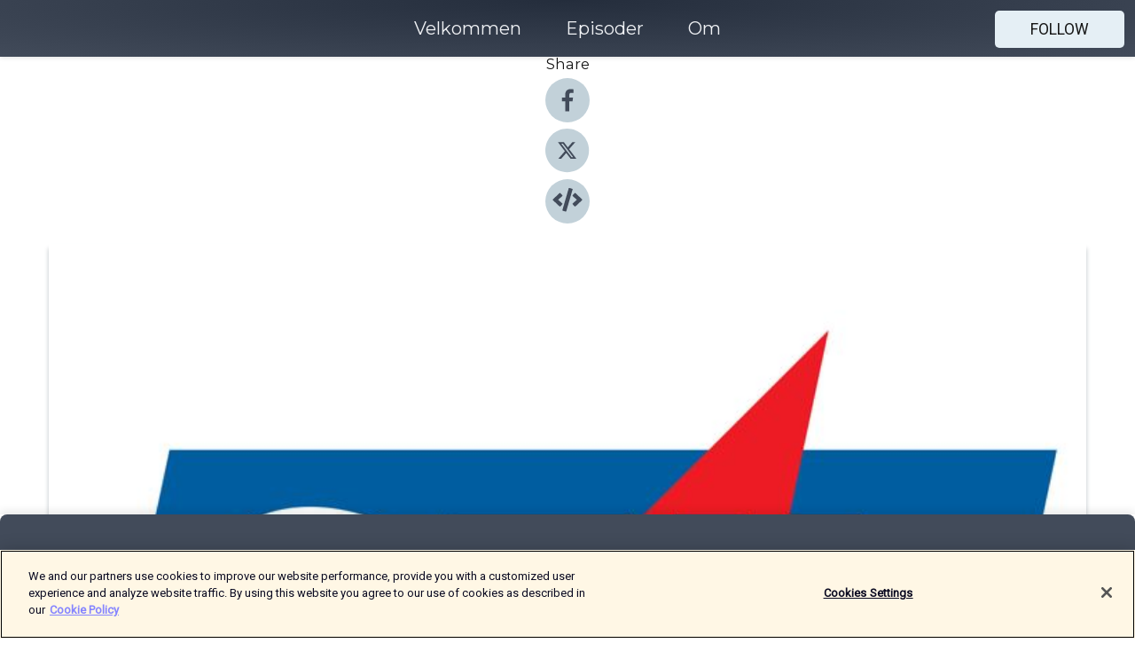

--- FILE ---
content_type: text/html; charset=utf-8
request_url: https://shows.acast.com/seilmagasinet/episodes/esben-keim-vil-ha-direktedmming-pa-banen-ogsa-i-strre-felt
body_size: 16225
content:
<!DOCTYPE html><html><head><meta charSet="utf-8"/><meta name="viewport" content="width=device-width"/><meta name="theme-color" content="#424b5a"/><link rel="icon" type="image/png" href="https://open-images.acast.com/shows/5fc4911ab7f5454ffe663e0a/1766151845133-5d9f20fb-0c2a-483e-b659-7a48a60cbe49.jpeg?height=32"/><link rel="stylesheet" data-href="https://fonts.googleapis.com/css?family=Roboto|Montserrat" data-optimized-fonts="true"/><link type="application/rss+xml" rel="alternate" title="SEILmagasinet Podcast med Mikkel Thommessen" href="https://feeds.acast.com/public/shows/seilmagasinet"/><title>Esben Keim vil ha direktedømming på banen også i større felt - SEILmagasinet Podcast med Mikkel Thommessen | Acast</title><meta name="description" content="Listen to Esben Keim vil ha direktedømming på banen også i større felt from SEILmagasinet Podcast med Mikkel Thommessen. Direktedømming på banen gjør seilingen enklere for seilerne. Til nå har det vært brukt primært i match- og ligaseiling, men Esben Keim som i tillegg til å være dommer også er ivrig regattaseiler tror det er fremtiden også for større felt. Keim mener at en kombinasjon av direkte dømming der dommerbåtene kan konsentrere seg om start og merkerundingene, mens seilerne selv er ansvarlig for hendelser på restene av banen vil være en god løsning. Eventuelle protester behandles umiddelbart etter målgang der seilere presenter sin sak for en dommer og selv kan argumentere for straffeutmålingen. Aldri mer protestmøter på kveldstid og når båtene er i havn etter dagens seilas(er) er resultatlisten klar uten forbehold. Det høres befriende ut."/><meta name="keywords" content="SEILmagasinet Podcast med Mikkel Thommessen,sailing, regatta,sailboats,seiling,seilbåter,Sports, Leisure, Health &amp; Fitness"/><meta property="fb:app_id" content="1835552990005756"/><meta property="og:type" content="video.other"/><meta property="og:title" content="Esben Keim vil ha direktedømming på banen også i større felt | SEILmagasinet Podcast med Mikkel Thommessen"/><meta property="og:description" content="Tror en kombinasjon av direktedømming og seilernes egen justis vi gi rettferdig seilas"/><meta property="og:image" content="https://open-images.acast.com/shows/5fc4911ab7f5454ffe663e0a/1766151845133-5d9f20fb-0c2a-483e-b659-7a48a60cbe49.jpeg?height=315"/><meta property="og:image:width" content="315"/><meta property="og:image:height" content="315"/><meta property="og:url" content="https://shows.acast.com/seilmagasinet/episodes/esben-keim-vil-ha-direktedmming-pa-banen-ogsa-i-strre-felt"/><meta property="og:audio" content="https://open.acast.com/public/streams/5fc4911ab7f5454ffe663e0a/episodes/6634dcc82c27a300128f8e58.mp3"/><meta property="og:audio:secure_url" content="https://open.acast.com/public/streams/5fc4911ab7f5454ffe663e0a/episodes/6634dcc82c27a300128f8e58.mp3"/><meta property="og:audio:type" content="audio/mpeg"/><meta name="twitter:card" content="player"/><meta name="twitter:url" content="https://shows.acast.com/seilmagasinet/episodes/esben-keim-vil-ha-direktedmming-pa-banen-ogsa-i-strre-felt?ref=twitter"/><meta name="twitter:title" content="Esben Keim vil ha direktedømming på banen også i større felt | SEILmagasinet Podcast med Mikkel Thommessen"/><meta name="twitter:site" content="@acast"/><meta name="twitter:description" content="Mikkel Thommessen intervjuer norges seilere"/><meta name="twitter:image" content="https://open-images.acast.com/shows/5fc4911ab7f5454ffe663e0a/1766151845133-5d9f20fb-0c2a-483e-b659-7a48a60cbe49.jpeg?height=500"/><meta name="twitter:player" content="https://embed.acast.com/$/5fc4911ab7f5454ffe663e0a/6634dcc82c27a300128f8e58??ref=twitter"/><meta name="twitter:player:width" content="400"/><meta name="twitter:player:height" content="190"/><link rel="apple-touch-icon" href="https://open-images.acast.com/shows/5fc4911ab7f5454ffe663e0a/1766151845133-5d9f20fb-0c2a-483e-b659-7a48a60cbe49.jpeg?height=60"/><link rel="apple-touch-icon" sizes="76x76" href="https://open-images.acast.com/shows/5fc4911ab7f5454ffe663e0a/1766151845133-5d9f20fb-0c2a-483e-b659-7a48a60cbe49.jpeg?height=72"/><link rel="apple-touch-icon" sizes="120x120" href="https://open-images.acast.com/shows/5fc4911ab7f5454ffe663e0a/1766151845133-5d9f20fb-0c2a-483e-b659-7a48a60cbe49.jpeg?height=120"/><link rel="apple-touch-icon" sizes="152x152" href="https://open-images.acast.com/shows/5fc4911ab7f5454ffe663e0a/1766151845133-5d9f20fb-0c2a-483e-b659-7a48a60cbe49.jpeg?height=152"/><link rel="alternate" type="application/json+oembed" href="https://shows.acast.com/api/oembed/5fc4911ab7f5454ffe663e0a/6634dcc82c27a300128f8e58"/><link rel="canonical" href="https://shows.acast.com/seilmagasinet/episodes/esben-keim-vil-ha-direktedmming-pa-banen-ogsa-i-strre-felt"/><meta name="next-head-count" content="35"/><script type="text/javascript">
            (function (w, d, s, l, i) {
            w[l] = w[l] || []; w[l].push({
              'gtm.start':
                new Date().getTime(), event: 'gtm.js'
            }); var f = d.getElementsByTagName(s)[0],
              j = d.createElement(s), dl = l != 'dataLayer' ? '&l=' + l : ''; j.async = true; j.src =
                'https://www.googletagmanager.com/gtm.js?id=' + i + dl; f.parentNode.insertBefore(j, f);
          })(window, document, 'script', 'dataLayer', 'GTM-TN7LJVGR');</script><script type="text/javascript" src="https://cdn.cookielaw.org/consent/95cc7393-f677-4c0d-a249-abbd2bbe4231/OtAutoBlock.js"></script><script src="https://cdn.cookielaw.org/scripttemplates/otSDKStub.js" data-document-language="true" type="text/javascript" data-domain-script="95cc7393-f677-4c0d-a249-abbd2bbe4231"></script><script>function OptanonWrapper() { }</script><link rel="preload" href="/_next/static/css/21a6880349adffd5.css" as="style"/><link rel="stylesheet" href="/_next/static/css/21a6880349adffd5.css" data-n-g=""/><noscript data-n-css=""></noscript><script defer="" nomodule="" src="/_next/static/chunks/polyfills-c67a75d1b6f99dc8.js"></script><script src="/_next/static/chunks/webpack-df327beb42713f18.js" defer=""></script><script src="/_next/static/chunks/framework-0c7baedefba6b077.js" defer=""></script><script src="/_next/static/chunks/main-4e36df1213707c60.js" defer=""></script><script src="/_next/static/chunks/pages/_app-5705366bc2612c9e.js" defer=""></script><script src="/_next/static/chunks/29107295-52d5ccd9ad2558b9.js" defer=""></script><script src="/_next/static/chunks/257-d641aca84f2a97d6.js" defer=""></script><script src="/_next/static/chunks/646-2a49ecc9e97ef284.js" defer=""></script><script src="/_next/static/chunks/56-a3b1de0b6cd98599.js" defer=""></script><script src="/_next/static/chunks/pages/%5BshowId%5D/episodes/%5BepisodeId%5D-d28e1352f8cb2c35.js" defer=""></script><script src="/_next/static/IAEo1PJG76N2s-ezzkHD6/_buildManifest.js" defer=""></script><script src="/_next/static/IAEo1PJG76N2s-ezzkHD6/_ssgManifest.js" defer=""></script><style data-styled="" data-styled-version="5.3.11">.fAIITM{font-size:2rem;line-height:2rem;}/*!sc*/
data-styled.g2[id="Typography__H1-fsVRJa"]{content:"fAIITM,"}/*!sc*/
.TuejL{font-size:1.3rem;line-height:1.3rem;font-weight:bold;}/*!sc*/
data-styled.g3[id="Typography__H2-jQFsNJ"]{content:"TuejL,"}/*!sc*/
.idhiFy{font-size:1.05rem;line-height:1.05rem;}/*!sc*/
data-styled.g5[id="Typography__H4-fQhpZD"]{content:"idhiFy,"}/*!sc*/
.jsuaZQ{font-size:1rem;}/*!sc*/
data-styled.g6[id="Typography__Body-glXwcD"]{content:"jsuaZQ,"}/*!sc*/
.jzoSpE{-webkit-text-decoration:none;text-decoration:none;color:inherit;}/*!sc*/
data-styled.g13[id="Link__LinkElement-gcUHji"]{content:"jzoSpE,"}/*!sc*/
.cvUJXK.cvUJXK{font-size:1.1em;min-height:40px;min-width:146px;padding:8px 16px;overflow:hidden;display:-webkit-box;display:-webkit-flex;display:-ms-flexbox;display:flex;-webkit-text-decoration:none;text-decoration:none;-webkit-box-pack:center;-webkit-justify-content:center;-ms-flex-pack:center;justify-content:center;-webkit-transition:background-color 0.5s;transition:background-color 0.5s;border:none;}/*!sc*/
.cvUJXK.cvUJXK:hover{cursor:pointer;color:#161616;background-color:#c7d1d7;border:none;}/*!sc*/
.cvUJXK.cvUJXK:active{outline:0 !important;}/*!sc*/
.cvUJXK.cvUJXK:focus{outline:0 !important;}/*!sc*/
data-styled.g14[id="Buttons__StyledButton-evkogA"]{content:"cvUJXK,"}/*!sc*/
.bTZZBG{-webkit-align-self:center;-ms-flex-item-align:center;align-self:center;margin:0 5px;}/*!sc*/
data-styled.g15[id="Buttons__Wrapper-fDfwDG"]{content:"bTZZBG,"}/*!sc*/
.fCQIbZ{color:#161616;background-color:#e5eff5;border-radius:5px;}/*!sc*/
.fCQIbZ:focus{border-color:#161616;color:#161616;background-color:#e5eff5;border-radius:5px;}/*!sc*/
data-styled.g17[id="Buttons__ButtonBase-deOWHa"]{content:"fCQIbZ,"}/*!sc*/
.jucQmV.jucQmV{text-transform:uppercase;}/*!sc*/
data-styled.g18[id="SubscribeButton__FollowButton-kYSCrx"]{content:"jucQmV,"}/*!sc*/
.esfzLv{position:absolute;right:12px;top:12px;}/*!sc*/
data-styled.g19[id="Drawer__SubscribeWrapper-fdZssw"]{content:"esfzLv,"}/*!sc*/
.KLHJT{width:50px;height:50px;position:fixed;left:5px;top:5px;cursor:pointer;background:#e5eff5;border-radius:5px;}/*!sc*/
.KLHJT span,.KLHJT:before,.KLHJT:after{height:2px;border-radius:2px;width:40%;position:absolute;left:50%;margin-left:-25%;background:#161616;}/*!sc*/
.KLHJT span{top:50%;margin-top:-1px;text-indent:-9999px;}/*!sc*/
.KLHJT:before,.KLHJT:after{content:'';-webkit-transition:all 0.3s ease;-webkit-transition:all 0.3s ease;transition:all 0.3s ease;}/*!sc*/
.KLHJT:before{top:30%;width:30%;}/*!sc*/
.KLHJT:after{bottom:30%;width:50%;}/*!sc*/
.KLHJT span.active{display:none;}/*!sc*/
.KLHJT.active:before{-webkit-transform:rotate(135deg);-webkit-transform:rotate(135deg);-ms-transform:rotate(135deg);transform:rotate(135deg);top:45%;width:50%;}/*!sc*/
.KLHJT.active:after{-webkit-transform:rotate(-135deg);-webkit-transform:rotate(-135deg);-ms-transform:rotate(-135deg);transform:rotate(-135deg);top:45%;width:50%;}/*!sc*/
data-styled.g20[id="Drawer__Hamburger-jihBTa"]{content:"KLHJT,"}/*!sc*/
.cFMpeB .ant-drawer-header{border-bottom:0px;}/*!sc*/
.cFMpeB .ant-list-item-content-single{-webkit-box-pack:center;-webkit-justify-content:center;-ms-flex-pack:center;justify-content:center;}/*!sc*/
data-styled.g22[id="Drawer__FullDrawer-cIjuH"]{content:"cFMpeB,"}/*!sc*/
.jFRRVh{z-index:1001;display:-webkit-box;display:-webkit-flex;display:-ms-flexbox;display:flex;-webkit-box-pack:center;-webkit-justify-content:center;-ms-flex-pack:center;justify-content:center;-webkit-align-items:center;-webkit-box-align:center;-ms-flex-align:center;align-items:center;background:#424b5a;color:#F0F2F5;min-height:64px;box-shadow:0 1px 5px 0 rgba(0,0,0,0.12);background-image:radial-gradient( ellipse at top,#242d3c,#424b5a );}/*!sc*/
data-styled.g27[id="Header__TopBarElement-jCfqCz"]{content:"jFRRVh,"}/*!sc*/
.kkFmye{width:100%;position:fixed;top:0px;left:0px;right:0px;background:transparent;margin:0px;padding:0;z-index:1001;}/*!sc*/
data-styled.g30[id="Header-fhmhdH"]{content:"kkFmye,"}/*!sc*/
.cAXslU{-webkit-align-items:center;-webkit-box-align:center;-ms-flex-align:center;align-items:center;display:-webkit-box;display:-webkit-flex;display:-ms-flexbox;display:flex;-webkit-box-pack:center;-webkit-justify-content:center;-ms-flex-pack:center;justify-content:center;text-align:center;font-size:12px;line-height:12px;font-weight:bold;text-transform:uppercase;margin:5px;}/*!sc*/
data-styled.g31[id="Subscribe__IconName-joHuOw"]{content:"cAXslU,"}/*!sc*/
.fmvySL{margin:5px 10px 5px 5px;}/*!sc*/
data-styled.g32[id="Subscribe__ButtonIconName-jvvJDm"]{content:"fmvySL,"}/*!sc*/
.dxCvwz{display:-webkit-box;display:-webkit-flex;display:-ms-flexbox;display:flex;padding:2px 5px;cursor:pointer;word-break:break-all;-webkit-text-decoration:none;text-decoration:none;border:1px solid #F0F2F5;margin:0px 5px;border-radius:15px;background:#424b5a;color:#F0F2F5;}/*!sc*/
.dxCvwz path{fill:#F0F2F5;}/*!sc*/
.dxCvwz:hover{background:#F0F2F5;}/*!sc*/
.dxCvwz:hover .Subscribe__IconName-joHuOw{color:#424b5a;}/*!sc*/
.dxCvwz:hover path{fill:#424b5a;}/*!sc*/
data-styled.g33[id="Subscribe__SubscribeButton-iuXdSK"]{content:"dxCvwz,"}/*!sc*/
.iDZLbp{-webkit-align-items:center;-webkit-box-align:center;-ms-flex-align:center;align-items:center;display:-webkit-box;display:-webkit-flex;display:-ms-flexbox;display:flex;-webkit-box-pack:center;-webkit-justify-content:center;-ms-flex-pack:center;justify-content:center;margin:5px;}/*!sc*/
data-styled.g34[id="Subscribe__Icon-kulOCb"]{content:"iDZLbp,"}/*!sc*/
.jhFzSe{margin:5px 5px 5px 10px;}/*!sc*/
data-styled.g35[id="Subscribe__ButtonIcon-hylJEF"]{content:"jhFzSe,"}/*!sc*/
.dDWhIt{padding:10px 20px;background:#424b5a;color:#F0F2F5;border-top:1px solid #242d3c;background-image:radial-gradient( ellipse at top,#606978,transparent ),radial-gradient(ellipse at bottom,#242d3c,transparent);margin-bottom:calc(140px - 4px);}/*!sc*/
data-styled.g36[id="Footer-dMCvEp"]{content:"dDWhIt,"}/*!sc*/
.iboUMz{display:-webkit-box;display:-webkit-flex;display:-ms-flexbox;display:flex;-webkit-flex-direction:column;-ms-flex-direction:column;flex-direction:column;justify-items:center;-webkit-align-items:center;-webkit-box-align:center;-ms-flex-align:center;align-items:center;}/*!sc*/
data-styled.g37[id="Footer__Content-dmqHcg"]{content:"iboUMz,"}/*!sc*/
.ljxdEE{text-align:center;padding:10px 0;color:#F0F2F5;}/*!sc*/
data-styled.g38[id="Footer__FooterText-dFsehJ"]{content:"ljxdEE,"}/*!sc*/
.iQSmLw{margin-top:20px;font-size:12px;text-align:center;padding:10px 0;color:#F0F2F5;}/*!sc*/
.iQSmLw a{color:#F0F2F5;-webkit-text-decoration:underline;text-decoration:underline;}/*!sc*/
data-styled.g39[id="Footer__FooterAcastText-gtKwXx"]{content:"iQSmLw,"}/*!sc*/
.cDyTQl.cDyTQl{width:100%;margin:64px auto 0px auto;min-height:100vh;}/*!sc*/
data-styled.g41[id="DefaultLayout__Body-cLUEfV"]{content:"cDyTQl,"}/*!sc*/
.iOGpAj .ant-modal-title{-webkit-letter-spacing:0px;-moz-letter-spacing:0px;-ms-letter-spacing:0px;letter-spacing:0px;font-family:'Telegraf-Bold';font-size:1.25rem;}/*!sc*/
data-styled.g42[id="DefaultLayout__ModalStyled-gYuvQJ"]{content:"iOGpAj,"}/*!sc*/
.dYsFaX{left:0px;right:0px;height:140px;z-index:999;position:fixed;bottom:0px;box-shadow:0 -3px 10px 0 rgba(0,0,0,0.1);background-color:transparent;text-align:center;}/*!sc*/
data-styled.g43[id="DefaultLayout__PlayerFooterElement-iYPywt"]{content:"dYsFaX,"}/*!sc*/
.gXgcXL{display:block;width:100%;height:140px;border:none;top:0px;position:absolute;}/*!sc*/
data-styled.g44[id="DefaultLayout__Iframe-dGHxkF"]{content:"gXgcXL,"}/*!sc*/
*{font-family:Roboto,Verdana,Geneva,Tahoma,sans-serif;}/*!sc*/
h1,h2,h3,h4,h5,h6{font-family:Montserrat;}/*!sc*/
body{margin:0;padding:0;line-height:1.5;-webkit-font-smoothing:antialiased;}/*!sc*/
a{-webkit-text-decoration:none;text-decoration:none;}/*!sc*/
a:hover{color:inherit;}/*!sc*/
.ant-modal-mask{z-index:1001!important;}/*!sc*/
.ant-modal-wrap{z-index:1001!important;}/*!sc*/
data-styled.g45[id="sc-global-enLAFf1"]{content:"sc-global-enLAFf1,"}/*!sc*/
.kkRkKW{-webkit-transition:all 0.3s ease-in-out;transition:all 0.3s ease-in-out;}/*!sc*/
.kkRkKW path{-webkit-transition:all 0.2s ease-in-out;transition:all 0.2s ease-in-out;}/*!sc*/
.kkRkKW:hover{-webkit-transform:scale(1.1);-ms-transform:scale(1.1);transform:scale(1.1);}/*!sc*/
.kkRkKW:hover path{fill:#ffffff;}/*!sc*/
.kkRkKW:hover circle{fill:#3b5998;}/*!sc*/
data-styled.g46[id="facebook__FacebookStyled-bhyJAj"]{content:"kkRkKW,"}/*!sc*/
.fqSfOD{-webkit-transition:all 0.3s ease-in-out;transition:all 0.3s ease-in-out;}/*!sc*/
.fqSfOD path{-webkit-transition:all 0.2s ease-in-out;transition:all 0.2s ease-in-out;}/*!sc*/
.fqSfOD:hover{-webkit-transform:scale(1.1);-ms-transform:scale(1.1);transform:scale(1.1);}/*!sc*/
.fqSfOD:hover path.logo{fill:#fafafa;}/*!sc*/
.fqSfOD:hover path.background{fill:#040404;}/*!sc*/
data-styled.g47[id="twitter__TwitterStyled-iHYlhf"]{content:"fqSfOD,"}/*!sc*/
.hIgNOY{-webkit-transition:all 0.3s ease-in-out;transition:all 0.3s ease-in-out;}/*!sc*/
.hIgNOY path{-webkit-transition:all 0.2s ease-in-out;transition:all 0.2s ease-in-out;}/*!sc*/
.hIgNOY:hover{-webkit-transform:scale(1.1);-ms-transform:scale(1.1);transform:scale(1.1);}/*!sc*/
.hIgNOY:hover path{fill:#ffffff;}/*!sc*/
.hIgNOY:hover circle{fill:#00bfa5;}/*!sc*/
data-styled.g48[id="embed__EmbedStyled-hGbveb"]{content:"hIgNOY,"}/*!sc*/
.fulAmV{display:-webkit-box;display:-webkit-flex;display:-ms-flexbox;display:flex;padding:0;list-style:none;-webkit-box-pack:center;-webkit-justify-content:center;-ms-flex-pack:center;justify-content:center;-webkit-align-items:center;-webkit-box-align:center;-ms-flex-align:center;align-items:center;-webkit-flex-direction:column;-ms-flex-direction:column;flex-direction:column;}/*!sc*/
.fulAmV li{margin:0 10px;}/*!sc*/
data-styled.g51[id="Socials__SocialIcons-gdSusr"]{content:"fulAmV,"}/*!sc*/
.dDciAv{text-align:center;color:#161616;}/*!sc*/
data-styled.g52[id="Socials__ItemTitle-dkqnEN"]{content:"dDciAv,"}/*!sc*/
.gzSlQB span[role='img']{margin-right:1rem;}/*!sc*/
.gzSlQB.gzSlQB{height:auto;font-size:1.1rem;border:0px !important;color:#161616;background-color:#e5eff5;border:none;border-radius:5px;}/*!sc*/
.gzSlQB.gzSlQB:hover{-webkit-transform:scale(1.03);-ms-transform:scale(1.03);transform:scale(1.03);cursor:pointer;color:#161616;}/*!sc*/
data-styled.g53[id="PlayButton__PlayButtonStyled-PLKwP"]{content:"gzSlQB,"}/*!sc*/
.ioAIAL{-webkit-align-items:flex-start !important;-webkit-box-align:flex-start !important;-ms-flex-align:flex-start !important;align-items:flex-start !important;-webkit-box-pack:start;-webkit-justify-content:flex-start;-ms-flex-pack:start;justify-content:flex-start;background-color:#fefefe;border-radius:8px;padding:10px 15px !important;margin-top:6px;}/*!sc*/
.ioAIAL .ant-list-item-action{display:-webkit-inline-box;display:-webkit-inline-flex;display:-ms-inline-flexbox;display:inline-flex;-webkit-align-items:center;-webkit-box-align:center;-ms-flex-align:center;align-items:center;margin-inline-start:12px !important;}/*!sc*/
.ioAIAL .ant-list-item-action li{height:100%;display:-webkit-box;display:-webkit-flex;display:-ms-flexbox;display:flex;-webkit-align-items:center;-webkit-box-align:center;-ms-flex-align:center;align-items:center;-webkit-box-pack:center;-webkit-justify-content:center;-ms-flex-pack:center;justify-content:center;}/*!sc*/
data-styled.g54[id="EpisodeListItem__ListItemStyled-iBBHlu"]{content:"ioAIAL,"}/*!sc*/
.iiDLiW{margin-bottom:0.1em;font-weight:bold;}/*!sc*/
data-styled.g55[id="EpisodeListItem__TitleStyled-bnvvwp"]{content:"iiDLiW,"}/*!sc*/
.bUVPdL{width:98px;height:98px;margin-right:10px;border-radius:8px;}/*!sc*/
data-styled.g56[id="EpisodeListItem__EpisodeCover-dETuO"]{content:"bUVPdL,"}/*!sc*/
.jSKFLZ{word-break:break-word;word-wrap:break-word;overflow-wrap:break-word;margin:15px 0px 5px 0px;line-height:21px;height:40px;overflow:hidden;text-overflow:ellipsis;-webkit-line-clamp:2;display:-webkit-box;-webkit-box-orient:vertical;color:#424B5A;}/*!sc*/
data-styled.g57[id="EpisodeListItem__FeatCardSummary-ixygAI"]{content:"jSKFLZ,"}/*!sc*/
.ibWqjy{display:-webkit-box;display:-webkit-flex;display:-ms-flexbox;display:flex;-webkit-flex-direction:column;-ms-flex-direction:column;flex-direction:column;-webkit-box-pack:top;-webkit-justify-content:top;-ms-flex-pack:top;justify-content:top;width:100%;min-height:98px;}/*!sc*/
data-styled.g58[id="EpisodeListItem__EpisodeInfo-dMuDjN"]{content:"ibWqjy,"}/*!sc*/
.hVOIhM{font-size:12px;color:#424B5A;padding:5px 10px 5px 0px;}/*!sc*/
.hVOIhM span[role='img']{margin-right:5px;}/*!sc*/
data-styled.g59[id="EpisodeListItem__Duration-ZldaQ"]{content:"hVOIhM,"}/*!sc*/
.fuCtWx{font-size:12px;color:#424B5A;padding:5px 10px;}/*!sc*/
.fuCtWx span[role='img']{margin-right:5px;}/*!sc*/
data-styled.g60[id="EpisodeListItem__DatePublish-ibxPoH"]{content:"fuCtWx,"}/*!sc*/
.HauGd{font-size:12px;color:#424B5A;padding:5px 10px;}/*!sc*/
data-styled.g61[id="EpisodeListItem__Seasons-cKCWbE"]{content:"HauGd,"}/*!sc*/
.inYIcH{padding:15px 10px;border-top:slimBorder;border-right:slimBorder;border-left:slimBorder;border-bottom:none;text-align:justify;max-height:150px;overflow:hidden;border-radius:4px;box-shadow:inset 0 -10px 10px -10px rgba(0,0,0,0.25);}/*!sc*/
data-styled.g82[id="EpisodeSummary__Wrapper-fDPOry"]{content:"inYIcH,"}/*!sc*/
.jlpHIe{margin:0 5px;}/*!sc*/
data-styled.g83[id="Episode__Dot-crDYYK"]{content:"jlpHIe,"}/*!sc*/
.gkykcU{max-width:1200px;margin:30px auto;padding:0 15px;}/*!sc*/
data-styled.g84[id="Episode__Wrapper-kRXjvm"]{content:"gkykcU,"}/*!sc*/
.cVEzJV{position:relative;padding-bottom:100%;display:block;box-shadow:#bdc3c7 0 5px 5px;width:100%;margin:0 auto;}/*!sc*/
data-styled.g85[id="Episode__Cover-kvqYbk"]{content:"cVEzJV,"}/*!sc*/
.lclhAL{position:absolute;left:0;height:auto;width:100%;border-radius:6px;-webkit-transition:all 0.5s ease-in;transition:all 0.5s ease-in;}/*!sc*/
data-styled.g86[id="Episode__Image-hfuGvq"]{content:"lclhAL,"}/*!sc*/
.eeFwQc{padding:15px 0 15px 0;margin:0px 0px;}/*!sc*/
data-styled.g87[id="Episode__TitleWrapper-iSiqHS"]{content:"eeFwQc,"}/*!sc*/
.glAVQZ{display:-webkit-box;display:-webkit-flex;display:-ms-flexbox;display:flex;-webkit-flex-direction:row;-ms-flex-direction:row;flex-direction:row;-webkit-align-items:center;-webkit-box-align:center;-ms-flex-align:center;align-items:center;-webkit-box-pack:justify;-webkit-justify-content:space-between;-ms-flex-pack:justify;justify-content:space-between;width:100%;padding-right:30px;}/*!sc*/
data-styled.g88[id="Episode__EpisodeInfoWrapperWithButton-elobSB"]{content:"glAVQZ,"}/*!sc*/
.hcCOhk{display:-webkit-box;display:-webkit-flex;display:-ms-flexbox;display:flex;margin-right:15px;}/*!sc*/
data-styled.g89[id="Episode__EpisodeInfoWrapper-faoqtZ"]{content:"hcCOhk,"}/*!sc*/
.GFrje{display:block;margin-bottom:5px;}/*!sc*/
data-styled.g90[id="Episode__DatePublish-eUcRXA"]{content:"GFrje,"}/*!sc*/
.ZGbYc{margin:5vh 0;}/*!sc*/
data-styled.g91[id="Episode__MoreEpisodes-kFxnzW"]{content:"ZGbYc,"}/*!sc*/
.jmTpns{display:-webkit-box;display:-webkit-flex;display:-ms-flexbox;display:flex;text-align:center;-webkit-box-pack:center;-webkit-justify-content:center;-ms-flex-pack:center;justify-content:center;margin-top:20px;margin-bottom:-10px;}/*!sc*/
data-styled.g93[id="Episode__ButtonWrapper-iVKpxA"]{content:"jmTpns,"}/*!sc*/
</style><link rel="stylesheet" href="https://fonts.googleapis.com/css?family=Roboto|Montserrat"/></head><body><div id="__next"><section class="ant-layout css-17eed5t"><header class="Header-fhmhdH kkFmye"><div class="Header__TopBarElement-jCfqCz jFRRVh"><div class="ant-row ant-row-end css-17eed5t"><div class="Drawer__Hamburger-jihBTa KLHJT"><span class=""></span></div><div class="Drawer__SubscribeWrapper-fdZssw esfzLv"><div><button id="drawer-follow-button" type="button" class="ant-btn css-17eed5t ant-btn-default Buttons__StyledButton-evkogA cvUJXK Buttons__ButtonBase-deOWHa SubscribeButton__FollowButton-kYSCrx fCQIbZ jucQmV"><span class="Buttons__Wrapper-fDfwDG bTZZBG">Follow</span></button></div></div></div></div></header><main class="ant-layout-content DefaultLayout__Body-cLUEfV cDyTQl css-17eed5t"><div class="Episode__Wrapper-kRXjvm gkykcU"><div class="ant-row ant-row-center css-17eed5t" style="margin-left:-10px;margin-right:-10px"><div style="padding-left:10px;padding-right:10px" class="ant-col ant-col-xs-0 ant-col-sm-0 ant-col-md-2 css-17eed5t"><div><h4 class="Typography__H4-fQhpZD Socials__ItemTitle-dkqnEN idhiFy dDciAv">Share</h4><ul class="Socials__SocialIcons-gdSusr fulAmV"><li id="share-icon-facebook"><a href="http://www.facebook.com/sharer/sharer.php?u=https://shows.acast.com/seilmagasinet/episodes/esben-keim-vil-ha-direktedmming-pa-banen-ogsa-i-strre-felt" target="_blank" rel="noopener noreferrer"><svg viewBox="-384 -256 1024 1024" width="50" height="50" class="facebook__FacebookStyled-bhyJAj kkRkKW"><circle cx="128" cy="256" r="512" fill="#C2D1D9"></circle><path fill="#424B5A" d="M76.7 512V283H0v-91h76.7v-71.7C76.7 42.4 124.3 0 193.8 0c33.3 0 61.9 2.5 70.2 3.6V85h-48.2c-37.8 0-45.1 18-45.1 44.3V192H256l-11.7 91h-73.6v229"></path></svg></a></li><li id="share-icon-twitter"><a href="http://x.com/intent/tweet?url=https://shows.acast.com/seilmagasinet/episodes/esben-keim-vil-ha-direktedmming-pa-banen-ogsa-i-strre-felt&amp;via=acast&amp;text=SEILmagasinet Podcast med Mikkel Thommessen" target="_blank" rel="noopener noreferrer"><svg xmlns="http://www.w3.org/2000/svg" shape-rendering="geometricPrecision" text-rendering="geometricPrecision" image-rendering="optimizeQuality" fill-rule="evenodd" clip-rule="evenodd" viewBox="0 0 520 520" width="50" height="50" class="twitter__TwitterStyled-iHYlhf fqSfOD"><path class="background" fill="#C2D1D9" d="M256 0c141.385 0 256 114.615 256 256S397.385 512 256 512 0 397.385 0 256 114.615 0 256 0z"></path><path class="logo" fill="#424B5A" fill-rule="nonzero" d="M318.64 157.549h33.401l-72.973 83.407 85.85 113.495h-67.222l-52.647-68.836-60.242 68.836h-33.423l78.052-89.212-82.354-107.69h68.924l47.59 62.917 55.044-62.917zm-11.724 176.908h18.51L205.95 176.493h-19.86l120.826 157.964z"></path></svg></a></li><li id="share-icon-embed"><a><svg viewBox="-160 -190 960 960" width="50" height="50" class="embed__EmbedStyled-hGbveb hIgNOY"><circle cx="320" cy="290" r="480" fill="#C2D1D9"></circle><path fill="#424B5A" d="M278.9 511.5l-61-17.7c-6.4-1.8-10-8.5-8.2-14.9L346.2 8.7c1.8-6.4 8.5-10 14.9-8.2l61 17.7c6.4 1.8 10 8.5 8.2 14.9L293.8 503.3c-1.9 6.4-8.5 10.1-14.9 8.2zm-114-112.2l43.5-46.4c4.6-4.9 4.3-12.7-.8-17.2L117 256l90.6-79.7c5.1-4.5 5.5-12.3.8-17.2l-43.5-46.4c-4.5-4.8-12.1-5.1-17-.5L3.8 247.2c-5.1 4.7-5.1 12.8 0 17.5l144.1 135.1c4.9 4.6 12.5 4.4 17-.5zm327.2.6l144.1-135.1c5.1-4.7 5.1-12.8 0-17.5L492.1 112.1c-4.8-4.5-12.4-4.3-17 .5L431.6 159c-4.6 4.9-4.3 12.7.8 17.2L523 256l-90.6 79.7c-5.1 4.5-5.5 12.3-.8 17.2l43.5 46.4c4.5 4.9 12.1 5.1 17 .6z"></path></svg></a></li></ul></div></div><div style="padding-left:10px;padding-right:10px" class="ant-col ant-col-xs-12 ant-col-sm-12 ant-col-md-6 css-17eed5t"><div class="Episode__Cover-kvqYbk cVEzJV"><img src="https://open-images.acast.com/shows/5fc4911ab7f5454ffe663e0a/1766151845133-5d9f20fb-0c2a-483e-b659-7a48a60cbe49.jpeg?height=750" alt="cover art for Esben Keim vil ha direktedømming på banen også i større felt" class="Episode__Image-hfuGvq lclhAL"/></div><br/><button episode="[object Object]" type="button" class="ant-btn css-17eed5t ant-btn-default ant-btn-lg ant-btn-block PlayButton__PlayButtonStyled-PLKwP gzSlQB"><span role="img" aria-label="play-circle" class="anticon anticon-play-circle"><svg viewBox="64 64 896 896" focusable="false" data-icon="play-circle" width="1em" height="1em" fill="currentColor" aria-hidden="true"><path d="M512 64C264.6 64 64 264.6 64 512s200.6 448 448 448 448-200.6 448-448S759.4 64 512 64zm144.1 454.9L437.7 677.8a8.02 8.02 0 01-12.7-6.5V353.7a8 8 0 0112.7-6.5L656.1 506a7.9 7.9 0 010 12.9z"></path></svg></span>Play</button></div><div style="padding-left:10px;padding-right:10px" class="ant-col ant-col-xs-24 ant-col-sm-24 ant-col-md-16 css-17eed5t"><div class="ant-row css-17eed5t"><h1 class="Typography__H1-fsVRJa fAIITM">SEILmagasinet Podcast med Mikkel Thommessen</h1></div><div class="ant-row css-17eed5t"><div class="Episode__TitleWrapper-iSiqHS eeFwQc"><h2 class="Typography__H2-jQFsNJ TuejL">Esben Keim vil ha direktedømming på banen også i større felt</h2><div class="Episode__EpisodeInfoWrapperWithButton-elobSB glAVQZ"><div class="Episode__EpisodeInfoWrapper-faoqtZ hcCOhk"><div><span>Season<!-- --> <!-- -->6</span>, <span>Ep.<!-- --> <!-- -->20</span></div><div class="Episode__Dot-crDYYK jlpHIe">•</div><time dateTime="2024-05-03T22:01:37.329Z" class="Episode__DatePublish-eUcRXA GFrje">fredag 3. mai 2024</time></div></div></div></div><div class="EpisodeSummary__Wrapper-fDPOry inYIcH"><div><p>Direktedømming på banen gjør seilingen enklere for seilerne. Til nå har det vært brukt primært i match- og ligaseiling, men Esben Keim som i tillegg til å være dommer også er ivrig regattaseiler tror det er fremtiden også for større felt. Keim mener at en kombinasjon av direkte dømming der dommerbåtene kan konsentrere seg om start og merkerundingene, mens seilerne selv er ansvarlig for hendelser på restene av banen vil være en god løsning. Eventuelle protester behandles umiddelbart etter målgang der seilere presenter sin sak for en dommer og selv kan argumentere for straffeutmålingen. Aldri mer protestmøter på kveldstid og når båtene er i havn etter dagens seilas(er) er resultatlisten klar uten forbehold. Det høres befriende ut.</p></div></div><button type="button" class="ant-btn css-17eed5t ant-btn-text"><span role="img" aria-label="caret-down" class="anticon anticon-caret-down"><svg viewBox="0 0 1024 1024" focusable="false" data-icon="caret-down" width="1em" height="1em" fill="currentColor" aria-hidden="true"><path d="M840.4 300H183.6c-19.7 0-30.7 20.8-18.5 35l328.4 380.8c9.4 10.9 27.5 10.9 37 0L858.9 335c12.2-14.2 1.2-35-18.5-35z"></path></svg></span>Show more</button><div class="Episode__ButtonWrapper-iVKpxA jmTpns"></div><div class="ant-row ant-row-left css-17eed5t" style="margin-top:-5px;margin-bottom:-5px"><a href="https://feeds.acast.com/public/shows/seilmagasinet" id="subscribe-item-RSS" target="_blank" rel="noopener noreferrer nofollow" class="Subscribe__SubscribeButton-iuXdSK dxCvwz"><div class="Subscribe__Icon-kulOCb Subscribe__ButtonIcon-hylJEF iDZLbp jhFzSe"><svg viewBox="0 0 40 40" width="15" height="15"><path fill-rule="evenodd" clip-rule="evenodd" d="M1.48178 0.000801672C22.4588 0.750313 39.2494 17.6483 39.9992 38.5179C40.026 39.3216 39.3744 39.991 38.571 39.9998H34.2863C33.5186 39.9998 32.8938 39.3841 32.8581 38.616C32.1529 21.5491 18.4598 7.84699 1.39252 7.1507C0.615921 7.11506 0.00892639 6.49006 0.00892639 5.72248V1.42902C0.00892639 0.625313 0.678406 -0.0260538 1.48178 0.000801672ZM27.1184 38.4915C26.3686 24.6912 15.3177 13.6224 1.49963 12.8724C0.687332 12.828 0 13.4798 0 14.3006V18.5946C0 19.3441 0.580215 19.9779 1.33003 20.0228C11.3098 20.6741 19.3167 28.6546 19.9684 38.661C20.013 39.411 20.6468 39.991 21.3966 39.991H25.6902C26.5114 39.991 27.163 39.3035 27.1184 38.4915ZM11.4436 34.2781C11.4436 37.4383 8.88177 39.991 5.73075 39.991C2.57973 39.991 0.00892639 37.429 0.00892639 34.2781C0.00892639 31.1273 2.5708 28.5653 5.72182 28.5653C8.87284 28.5653 11.4436 31.118 11.4436 34.2781Z" fill="white"></path></svg></div><div class="Typography__Body-glXwcD Subscribe__IconName-joHuOw Subscribe__ButtonIconName-jvvJDm jsuaZQ cAXslU fmvySL">RSS</div></a></div></div></div><div class="Episode__MoreEpisodes-kFxnzW ZGbYc"><div><div class="ant-row ant-row-space-between css-17eed5t"><h4 class="Typography__H4-fQhpZD idhiFy">More episodes</h4><a href="/seilmagasinet/episodes" class="Link__LinkElement-gcUHji jzoSpE"><h4 class="Typography__H4-fQhpZD idhiFy">View all episodes</h4></a></div><div class="ant-list ant-list-split css-17eed5t"><div class="ant-spin-nested-loading css-17eed5t"><div class="ant-spin-container"><ul class="ant-list-items"><li class="ant-list-item EpisodeListItem__ListItemStyled-iBBHlu ioAIAL"><a id="episode-card-Peiling_på_Seiling_blir_navnet_på_SEILmagasinets_nye_podcast" href="/seilmagasinet/episodes/peiling-pa-seiling-blir-navnet-pa-seilmagasinets-nye-podcast" class="Link__LinkElement-gcUHji jzoSpE"><span class="ant-avatar ant-avatar-circle ant-avatar-image EpisodeListItem__EpisodeCover-dETuO bUVPdL css-17eed5t"><img src="https://open-images.acast.com/shows/5fc4911ab7f5454ffe663e0a/1766151649381-26a9fd9e-5d0c-4631-a771-73695005653e.jpeg?height=250"/></span></a><div class="EpisodeListItem__EpisodeInfo-dMuDjN ibWqjy"><a id="episode-card-Peiling_på_Seiling_blir_navnet_på_SEILmagasinets_nye_podcast" href="/seilmagasinet/episodes/peiling-pa-seiling-blir-navnet-pa-seilmagasinets-nye-podcast" class="Link__LinkElement-gcUHji jzoSpE"><h2 class="Typography__H2-jQFsNJ EpisodeListItem__TitleStyled-bnvvwp TuejL iiDLiW">21. Peiling på Seiling blir navnet på SEILmagasinets nye podcast</h2></a><div><span class="EpisodeListItem__Duration-ZldaQ hVOIhM"><span role="img" aria-label="clock-circle" class="anticon anticon-clock-circle"><svg viewBox="64 64 896 896" focusable="false" data-icon="clock-circle" width="1em" height="1em" fill="currentColor" aria-hidden="true"><path d="M512 64C264.6 64 64 264.6 64 512s200.6 448 448 448 448-200.6 448-448S759.4 64 512 64zm0 820c-205.4 0-372-166.6-372-372s166.6-372 372-372 372 166.6 372 372-166.6 372-372 372z"></path><path d="M686.7 638.6L544.1 535.5V288c0-4.4-3.6-8-8-8H488c-4.4 0-8 3.6-8 8v275.4c0 2.6 1.2 5 3.3 6.5l165.4 120.6c3.6 2.6 8.6 1.8 11.2-1.7l28.6-39c2.6-3.7 1.8-8.7-1.8-11.2z"></path></svg></span> <!-- -->09:02</span>|<time dateTime="2025-12-17T09:42:49.727Z" class="EpisodeListItem__DatePublish-ibxPoH fuCtWx"><span role="img" aria-label="calendar" class="anticon anticon-calendar"><svg viewBox="64 64 896 896" focusable="false" data-icon="calendar" width="1em" height="1em" fill="currentColor" aria-hidden="true"><path d="M880 184H712v-64c0-4.4-3.6-8-8-8h-56c-4.4 0-8 3.6-8 8v64H384v-64c0-4.4-3.6-8-8-8h-56c-4.4 0-8 3.6-8 8v64H144c-17.7 0-32 14.3-32 32v664c0 17.7 14.3 32 32 32h736c17.7 0 32-14.3 32-32V216c0-17.7-14.3-32-32-32zm-40 656H184V460h656v380zM184 392V256h128v48c0 4.4 3.6 8 8 8h56c4.4 0 8-3.6 8-8v-48h256v48c0 4.4 3.6 8 8 8h56c4.4 0 8-3.6 8-8v-48h128v136H184z"></path></svg></span> <!-- -->onsdag 17. desember 2025</time>|<span class="EpisodeListItem__Seasons-cKCWbE HauGd"><span>Season<!-- --> <!-- -->7</span>, <span>Ep.<!-- --> <!-- -->21</span></span></div><div class="EpisodeListItem__FeatCardSummary-ixygAI jSKFLZ">Introduserer: «Peiling på Seiling» vår nye podcast med Thomas Nilsson💥 Ny episode, ny gjest hver lørdag 🤩 I samarbeid Helly Hansen og Norges SeilforbundFørste gjest ut: Helga Marie Løvenskiold Kveseth, også kjent som «Mara». Hun skal seile Golden Globe Race: jorden rundt, solo, nonstop, som de gjorde i 1968Av: Axel Nissen-Lie og Bror Sonne</div></div><ul class="ant-list-item-action"><li><button episode="[object Object]" type="button" class="ant-btn css-17eed5t ant-btn-default ant-btn-lg PlayButton__PlayButtonStyled-PLKwP gzSlQB"><span role="img" aria-label="play-circle" class="anticon anticon-play-circle"><svg viewBox="64 64 896 896" focusable="false" data-icon="play-circle" width="1em" height="1em" fill="currentColor" aria-hidden="true"><path d="M512 64C264.6 64 64 264.6 64 512s200.6 448 448 448 448-200.6 448-448S759.4 64 512 64zm144.1 454.9L437.7 677.8a8.02 8.02 0 01-12.7-6.5V353.7a8 8 0 0112.7-6.5L656.1 506a7.9 7.9 0 010 12.9z"></path></svg></span>Play</button></li></ul></li><li class="ant-list-item EpisodeListItem__ListItemStyled-iBBHlu ioAIAL"><a id="episode-card-Christen_With_om_seil" href="/seilmagasinet/episodes/christen-with-om-seil" class="Link__LinkElement-gcUHji jzoSpE"><span class="ant-avatar ant-avatar-circle ant-avatar-image EpisodeListItem__EpisodeCover-dETuO bUVPdL css-17eed5t"><img src="https://open-images.acast.com/shows/5fc4911ab7f5454ffe663e0a/1766151845133-5d9f20fb-0c2a-483e-b659-7a48a60cbe49.jpeg?height=250"/></span></a><div class="EpisodeListItem__EpisodeInfo-dMuDjN ibWqjy"><a id="episode-card-Christen_With_om_seil" href="/seilmagasinet/episodes/christen-with-om-seil" class="Link__LinkElement-gcUHji jzoSpE"><h2 class="Typography__H2-jQFsNJ EpisodeListItem__TitleStyled-bnvvwp TuejL iiDLiW">20. Christen With om seil</h2></a><div><span class="EpisodeListItem__Duration-ZldaQ hVOIhM"><span role="img" aria-label="clock-circle" class="anticon anticon-clock-circle"><svg viewBox="64 64 896 896" focusable="false" data-icon="clock-circle" width="1em" height="1em" fill="currentColor" aria-hidden="true"><path d="M512 64C264.6 64 64 264.6 64 512s200.6 448 448 448 448-200.6 448-448S759.4 64 512 64zm0 820c-205.4 0-372-166.6-372-372s166.6-372 372-372 372 166.6 372 372-166.6 372-372 372z"></path><path d="M686.7 638.6L544.1 535.5V288c0-4.4-3.6-8-8-8H488c-4.4 0-8 3.6-8 8v275.4c0 2.6 1.2 5 3.3 6.5l165.4 120.6c3.6 2.6 8.6 1.8 11.2-1.7l28.6-39c2.6-3.7 1.8-8.7-1.8-11.2z"></path></svg></span> <!-- -->28:36</span>|<time dateTime="2025-04-18T22:01:00.000Z" class="EpisodeListItem__DatePublish-ibxPoH fuCtWx"><span role="img" aria-label="calendar" class="anticon anticon-calendar"><svg viewBox="64 64 896 896" focusable="false" data-icon="calendar" width="1em" height="1em" fill="currentColor" aria-hidden="true"><path d="M880 184H712v-64c0-4.4-3.6-8-8-8h-56c-4.4 0-8 3.6-8 8v64H384v-64c0-4.4-3.6-8-8-8h-56c-4.4 0-8 3.6-8 8v64H144c-17.7 0-32 14.3-32 32v664c0 17.7 14.3 32 32 32h736c17.7 0 32-14.3 32-32V216c0-17.7-14.3-32-32-32zm-40 656H184V460h656v380zM184 392V256h128v48c0 4.4 3.6 8 8 8h56c4.4 0 8-3.6 8-8v-48h256v48c0 4.4 3.6 8 8 8h56c4.4 0 8-3.6 8-8v-48h128v136H184z"></path></svg></span> <!-- -->fredag 18. april 2025</time>|<span class="EpisodeListItem__Seasons-cKCWbE HauGd"><span>Season<!-- --> <!-- -->7</span>, <span>Ep.<!-- --> <!-- -->20</span></span></div><div class="EpisodeListItem__FeatCardSummary-ixygAI jSKFLZ">Seilsesongen nærmer seg med stormskritt og vår lørdagsgjest har gode råd til seilerne. Han har nylig lansert sitt eget seilmerke, Spirit Sails, som et alternativ til dem som ikke trenger de beste regattaseilene, men som likevel ønsker gode seil til kombinasjon av tur- og regattaseiling til et moderat prisnivå. Christen With forklarer også bruken av de ulike "code" seilene og litt om hvordan nye seil påvirker unnavindsseilingen.</div></div><ul class="ant-list-item-action"><li><button episode="[object Object]" type="button" class="ant-btn css-17eed5t ant-btn-default ant-btn-lg PlayButton__PlayButtonStyled-PLKwP gzSlQB"><span role="img" aria-label="play-circle" class="anticon anticon-play-circle"><svg viewBox="64 64 896 896" focusable="false" data-icon="play-circle" width="1em" height="1em" fill="currentColor" aria-hidden="true"><path d="M512 64C264.6 64 64 264.6 64 512s200.6 448 448 448 448-200.6 448-448S759.4 64 512 64zm144.1 454.9L437.7 677.8a8.02 8.02 0 01-12.7-6.5V353.7a8 8 0 0112.7-6.5L656.1 506a7.9 7.9 0 010 12.9z"></path></svg></span>Play</button></li></ul></li><li class="ant-list-item EpisodeListItem__ListItemStyled-iBBHlu ioAIAL"><a id="episode-card-Edvard_Hambro_-_shorthanded_pioner_som_fortsetter_å_seile_på_tomannshånd" href="/seilmagasinet/episodes/edvard-hambro-shorthanded-pioner-som-fortsetter-a-seile-pa-t" class="Link__LinkElement-gcUHji jzoSpE"><span class="ant-avatar ant-avatar-circle ant-avatar-image EpisodeListItem__EpisodeCover-dETuO bUVPdL css-17eed5t"><img src="https://open-images.acast.com/shows/5fc4911ab7f5454ffe663e0a/1766151845133-5d9f20fb-0c2a-483e-b659-7a48a60cbe49.jpeg?height=250"/></span></a><div class="EpisodeListItem__EpisodeInfo-dMuDjN ibWqjy"><a id="episode-card-Edvard_Hambro_-_shorthanded_pioner_som_fortsetter_å_seile_på_tomannshånd" href="/seilmagasinet/episodes/edvard-hambro-shorthanded-pioner-som-fortsetter-a-seile-pa-t" class="Link__LinkElement-gcUHji jzoSpE"><h2 class="Typography__H2-jQFsNJ EpisodeListItem__TitleStyled-bnvvwp TuejL iiDLiW">19. Edvard Hambro - shorthanded pioner som fortsetter å seile på tomannshånd</h2></a><div><span class="EpisodeListItem__Duration-ZldaQ hVOIhM"><span role="img" aria-label="clock-circle" class="anticon anticon-clock-circle"><svg viewBox="64 64 896 896" focusable="false" data-icon="clock-circle" width="1em" height="1em" fill="currentColor" aria-hidden="true"><path d="M512 64C264.6 64 64 264.6 64 512s200.6 448 448 448 448-200.6 448-448S759.4 64 512 64zm0 820c-205.4 0-372-166.6-372-372s166.6-372 372-372 372 166.6 372 372-166.6 372-372 372z"></path><path d="M686.7 638.6L544.1 535.5V288c0-4.4-3.6-8-8-8H488c-4.4 0-8 3.6-8 8v275.4c0 2.6 1.2 5 3.3 6.5l165.4 120.6c3.6 2.6 8.6 1.8 11.2-1.7l28.6-39c2.6-3.7 1.8-8.7-1.8-11.2z"></path></svg></span> <!-- -->27:21</span>|<time dateTime="2025-04-11T22:01:00.000Z" class="EpisodeListItem__DatePublish-ibxPoH fuCtWx"><span role="img" aria-label="calendar" class="anticon anticon-calendar"><svg viewBox="64 64 896 896" focusable="false" data-icon="calendar" width="1em" height="1em" fill="currentColor" aria-hidden="true"><path d="M880 184H712v-64c0-4.4-3.6-8-8-8h-56c-4.4 0-8 3.6-8 8v64H384v-64c0-4.4-3.6-8-8-8h-56c-4.4 0-8 3.6-8 8v64H144c-17.7 0-32 14.3-32 32v664c0 17.7 14.3 32 32 32h736c17.7 0 32-14.3 32-32V216c0-17.7-14.3-32-32-32zm-40 656H184V460h656v380zM184 392V256h128v48c0 4.4 3.6 8 8 8h56c4.4 0 8-3.6 8-8v-48h256v48c0 4.4 3.6 8 8 8h56c4.4 0 8-3.6 8-8v-48h128v136H184z"></path></svg></span> <!-- -->fredag 11. april 2025</time>|<span class="EpisodeListItem__Seasons-cKCWbE HauGd"><span>Season<!-- --> <!-- -->7</span>, <span>Ep.<!-- --> <!-- -->19</span></span></div><div class="EpisodeListItem__FeatCardSummary-ixygAI jSKFLZ">Edvard Hambro og Richard Blindheim i en av de 49 båtene som 8. juni 1986 la ut fra Plymouth i det som va den eneste store kappseilasen for to, TWOSTAR i konkurranse med 48 andre båter. De seilte en Fantasy 37, en båt Hambro fremdeles seiler på sine sommerturer, og fremdeles for det meste doublehanded, nå med kona, kulturkommentatoren Agnes Moxnes som er om mulig enda mer glad i å seile, også i ruskevær, enn ektemannen. Hambro startet seilingen som unggutt da den eldre broren Nicolas tvang gjennom salget av brødrenes Märklin togsett for å kjøpe A-jolle. Siden har det blitt mange båter på brødrene, den nåværende "SASHA" er det tiende, og som nå etter brorens bortgang, er Edvards alene. Likevel holder han turen til Antarktis med fire gode venner i 2014, en tur det ble en bok av, som et av sine aller beste seilerminner. Nå seiler han og kona dit vinden tar dem.</div></div><ul class="ant-list-item-action"><li><button episode="[object Object]" type="button" class="ant-btn css-17eed5t ant-btn-default ant-btn-lg PlayButton__PlayButtonStyled-PLKwP gzSlQB"><span role="img" aria-label="play-circle" class="anticon anticon-play-circle"><svg viewBox="64 64 896 896" focusable="false" data-icon="play-circle" width="1em" height="1em" fill="currentColor" aria-hidden="true"><path d="M512 64C264.6 64 64 264.6 64 512s200.6 448 448 448 448-200.6 448-448S759.4 64 512 64zm144.1 454.9L437.7 677.8a8.02 8.02 0 01-12.7-6.5V353.7a8 8 0 0112.7-6.5L656.1 506a7.9 7.9 0 010 12.9z"></path></svg></span>Play</button></li></ul></li><li class="ant-list-item EpisodeListItem__ListItemStyled-iBBHlu ioAIAL"><a id="episode-card-Pia_Dahl_Andersen_og_Nora_Edland_tok_verdenscupbronse" href="/seilmagasinet/episodes/pia-dahl-andersen-og-nora-edlandtok-verdenscupbronse" class="Link__LinkElement-gcUHji jzoSpE"><span class="ant-avatar ant-avatar-circle ant-avatar-image EpisodeListItem__EpisodeCover-dETuO bUVPdL css-17eed5t"><img src="https://open-images.acast.com/shows/5fc4911ab7f5454ffe663e0a/1766151845133-5d9f20fb-0c2a-483e-b659-7a48a60cbe49.jpeg?height=250"/></span></a><div class="EpisodeListItem__EpisodeInfo-dMuDjN ibWqjy"><a id="episode-card-Pia_Dahl_Andersen_og_Nora_Edland_tok_verdenscupbronse" href="/seilmagasinet/episodes/pia-dahl-andersen-og-nora-edlandtok-verdenscupbronse" class="Link__LinkElement-gcUHji jzoSpE"><h2 class="Typography__H2-jQFsNJ EpisodeListItem__TitleStyled-bnvvwp TuejL iiDLiW">18. Pia Dahl Andersen og Nora Edland tok verdenscupbronse</h2></a><div><span class="EpisodeListItem__Duration-ZldaQ hVOIhM"><span role="img" aria-label="clock-circle" class="anticon anticon-clock-circle"><svg viewBox="64 64 896 896" focusable="false" data-icon="clock-circle" width="1em" height="1em" fill="currentColor" aria-hidden="true"><path d="M512 64C264.6 64 64 264.6 64 512s200.6 448 448 448 448-200.6 448-448S759.4 64 512 64zm0 820c-205.4 0-372-166.6-372-372s166.6-372 372-372 372 166.6 372 372-166.6 372-372 372z"></path><path d="M686.7 638.6L544.1 535.5V288c0-4.4-3.6-8-8-8H488c-4.4 0-8 3.6-8 8v275.4c0 2.6 1.2 5 3.3 6.5l165.4 120.6c3.6 2.6 8.6 1.8 11.2-1.7l28.6-39c2.6-3.7 1.8-8.7-1.8-11.2z"></path></svg></span> <!-- -->06:37</span>|<time dateTime="2025-04-06T20:03:26.779Z" class="EpisodeListItem__DatePublish-ibxPoH fuCtWx"><span role="img" aria-label="calendar" class="anticon anticon-calendar"><svg viewBox="64 64 896 896" focusable="false" data-icon="calendar" width="1em" height="1em" fill="currentColor" aria-hidden="true"><path d="M880 184H712v-64c0-4.4-3.6-8-8-8h-56c-4.4 0-8 3.6-8 8v64H384v-64c0-4.4-3.6-8-8-8h-56c-4.4 0-8 3.6-8 8v64H144c-17.7 0-32 14.3-32 32v664c0 17.7 14.3 32 32 32h736c17.7 0 32-14.3 32-32V216c0-17.7-14.3-32-32-32zm-40 656H184V460h656v380zM184 392V256h128v48c0 4.4 3.6 8 8 8h56c4.4 0 8-3.6 8-8v-48h256v48c0 4.4 3.6 8 8 8h56c4.4 0 8-3.6 8-8v-48h128v136H184z"></path></svg></span> <!-- -->søndag 6. april 2025</time>|<span class="EpisodeListItem__Seasons-cKCWbE HauGd"><span>Season<!-- --> <!-- -->7</span>, <span>Ep.<!-- --> <!-- -->18</span></span></div><div class="EpisodeListItem__FeatCardSummary-ixygAI jSKFLZ">Jentelaget i 49erFX som lenge har vært i skyggen av Helene Næss og Marie Rønningen har nå stått frem og viser de er verdige arvtakere til en plass i verdenseliten. Allerede i årets første «Grand Slam», Trofeo Princesa Sofia» viste KNS jentene hva vi kan vente oss i tiden som kommer.</div></div><ul class="ant-list-item-action"><li><button episode="[object Object]" type="button" class="ant-btn css-17eed5t ant-btn-default ant-btn-lg PlayButton__PlayButtonStyled-PLKwP gzSlQB"><span role="img" aria-label="play-circle" class="anticon anticon-play-circle"><svg viewBox="64 64 896 896" focusable="false" data-icon="play-circle" width="1em" height="1em" fill="currentColor" aria-hidden="true"><path d="M512 64C264.6 64 64 264.6 64 512s200.6 448 448 448 448-200.6 448-448S759.4 64 512 64zm144.1 454.9L437.7 677.8a8.02 8.02 0 01-12.7-6.5V353.7a8 8 0 0112.7-6.5L656.1 506a7.9 7.9 0 010 12.9z"></path></svg></span>Play</button></li></ul></li><li class="ant-list-item EpisodeListItem__ListItemStyled-iBBHlu ioAIAL"><a id="episode-card-Mikkel_Thommessen:_Om_et_langt_liv_som_seiler" href="/seilmagasinet/episodes/mikkel-thommessen-om-et-langt-liv-som-seiler" class="Link__LinkElement-gcUHji jzoSpE"><span class="ant-avatar ant-avatar-circle ant-avatar-image EpisodeListItem__EpisodeCover-dETuO bUVPdL css-17eed5t"><img src="https://open-images.acast.com/shows/5fc4911ab7f5454ffe663e0a/1766151845133-5d9f20fb-0c2a-483e-b659-7a48a60cbe49.jpeg?height=250"/></span></a><div class="EpisodeListItem__EpisodeInfo-dMuDjN ibWqjy"><a id="episode-card-Mikkel_Thommessen:_Om_et_langt_liv_som_seiler" href="/seilmagasinet/episodes/mikkel-thommessen-om-et-langt-liv-som-seiler" class="Link__LinkElement-gcUHji jzoSpE"><h2 class="Typography__H2-jQFsNJ EpisodeListItem__TitleStyled-bnvvwp TuejL iiDLiW">17. Mikkel Thommessen: Om et langt liv som seiler</h2></a><div><span class="EpisodeListItem__Duration-ZldaQ hVOIhM"><span role="img" aria-label="clock-circle" class="anticon anticon-clock-circle"><svg viewBox="64 64 896 896" focusable="false" data-icon="clock-circle" width="1em" height="1em" fill="currentColor" aria-hidden="true"><path d="M512 64C264.6 64 64 264.6 64 512s200.6 448 448 448 448-200.6 448-448S759.4 64 512 64zm0 820c-205.4 0-372-166.6-372-372s166.6-372 372-372 372 166.6 372 372-166.6 372-372 372z"></path><path d="M686.7 638.6L544.1 535.5V288c0-4.4-3.6-8-8-8H488c-4.4 0-8 3.6-8 8v275.4c0 2.6 1.2 5 3.3 6.5l165.4 120.6c3.6 2.6 8.6 1.8 11.2-1.7l28.6-39c2.6-3.7 1.8-8.7-1.8-11.2z"></path></svg></span> <!-- -->30:02</span>|<time dateTime="2025-04-04T22:01:00.000Z" class="EpisodeListItem__DatePublish-ibxPoH fuCtWx"><span role="img" aria-label="calendar" class="anticon anticon-calendar"><svg viewBox="64 64 896 896" focusable="false" data-icon="calendar" width="1em" height="1em" fill="currentColor" aria-hidden="true"><path d="M880 184H712v-64c0-4.4-3.6-8-8-8h-56c-4.4 0-8 3.6-8 8v64H384v-64c0-4.4-3.6-8-8-8h-56c-4.4 0-8 3.6-8 8v64H144c-17.7 0-32 14.3-32 32v664c0 17.7 14.3 32 32 32h736c17.7 0 32-14.3 32-32V216c0-17.7-14.3-32-32-32zm-40 656H184V460h656v380zM184 392V256h128v48c0 4.4 3.6 8 8 8h56c4.4 0 8-3.6 8-8v-48h256v48c0 4.4 3.6 8 8 8h56c4.4 0 8-3.6 8-8v-48h128v136H184z"></path></svg></span> <!-- -->fredag 4. april 2025</time>|<span class="EpisodeListItem__Seasons-cKCWbE HauGd"><span>Season<!-- --> <!-- -->7</span>, <span>Ep.<!-- --> <!-- -->17</span></span></div><div class="EpisodeListItem__FeatCardSummary-ixygAI jSKFLZ">Mikkel Thommessen blir omtalt som seilsportens levende leksikon. Han startet karrieren i en seilsnekke ut fra Vollen i Asker, og var aktiv i Asker Seilforening i den tiden foreningen het Blakstad Seilforening. Mikkel kommer fra en seilglad familie, med en far som var reserve under OL i London i 1948 i Firefly-klassen. På 60-tallet flyttet Mikkel til USA og kom inn i seilmiljøet i New York. På 70-tallet ble det noen år i Japan. Mikkel har sett båtklasser komme og gå og trekker frem Laser miljøet på 70-tallet som spesielt. Vi snakket ikke om tiden med havkappseiling på 80-tallet hvor Mikkel seilte halvtonner og Admirals Cup vinneren Eclipse. Siden 2018 har Mikkel laget podcastsendinger hver lørdag, over 300 til sammen. For første gang sitter han nå på motsatt side av mikrofonen.</div></div><ul class="ant-list-item-action"><li><button episode="[object Object]" type="button" class="ant-btn css-17eed5t ant-btn-default ant-btn-lg PlayButton__PlayButtonStyled-PLKwP gzSlQB"><span role="img" aria-label="play-circle" class="anticon anticon-play-circle"><svg viewBox="64 64 896 896" focusable="false" data-icon="play-circle" width="1em" height="1em" fill="currentColor" aria-hidden="true"><path d="M512 64C264.6 64 64 264.6 64 512s200.6 448 448 448 448-200.6 448-448S759.4 64 512 64zm144.1 454.9L437.7 677.8a8.02 8.02 0 01-12.7-6.5V353.7a8 8 0 0112.7-6.5L656.1 506a7.9 7.9 0 010 12.9z"></path></svg></span>Play</button></li></ul></li><li class="ant-list-item EpisodeListItem__ListItemStyled-iBBHlu ioAIAL"><a id="episode-card-KNS_første_kvinne_til_rors" href="/seilmagasinet/episodes/kns-frste-kvinne-til-rors" class="Link__LinkElement-gcUHji jzoSpE"><span class="ant-avatar ant-avatar-circle ant-avatar-image EpisodeListItem__EpisodeCover-dETuO bUVPdL css-17eed5t"><img src="https://open-images.acast.com/shows/5fc4911ab7f5454ffe663e0a/1766151845133-5d9f20fb-0c2a-483e-b659-7a48a60cbe49.jpeg?height=250"/></span></a><div class="EpisodeListItem__EpisodeInfo-dMuDjN ibWqjy"><a id="episode-card-KNS_første_kvinne_til_rors" href="/seilmagasinet/episodes/kns-frste-kvinne-til-rors" class="Link__LinkElement-gcUHji jzoSpE"><h2 class="Typography__H2-jQFsNJ EpisodeListItem__TitleStyled-bnvvwp TuejL iiDLiW">16. KNS første kvinne til rors</h2></a><div><span class="EpisodeListItem__Duration-ZldaQ hVOIhM"><span role="img" aria-label="clock-circle" class="anticon anticon-clock-circle"><svg viewBox="64 64 896 896" focusable="false" data-icon="clock-circle" width="1em" height="1em" fill="currentColor" aria-hidden="true"><path d="M512 64C264.6 64 64 264.6 64 512s200.6 448 448 448 448-200.6 448-448S759.4 64 512 64zm0 820c-205.4 0-372-166.6-372-372s166.6-372 372-372 372 166.6 372 372-166.6 372-372 372z"></path><path d="M686.7 638.6L544.1 535.5V288c0-4.4-3.6-8-8-8H488c-4.4 0-8 3.6-8 8v275.4c0 2.6 1.2 5 3.3 6.5l165.4 120.6c3.6 2.6 8.6 1.8 11.2-1.7l28.6-39c2.6-3.7 1.8-8.7-1.8-11.2z"></path></svg></span> <!-- -->16:21</span>|<time dateTime="2025-03-31T07:21:55.157Z" class="EpisodeListItem__DatePublish-ibxPoH fuCtWx"><span role="img" aria-label="calendar" class="anticon anticon-calendar"><svg viewBox="64 64 896 896" focusable="false" data-icon="calendar" width="1em" height="1em" fill="currentColor" aria-hidden="true"><path d="M880 184H712v-64c0-4.4-3.6-8-8-8h-56c-4.4 0-8 3.6-8 8v64H384v-64c0-4.4-3.6-8-8-8h-56c-4.4 0-8 3.6-8 8v64H144c-17.7 0-32 14.3-32 32v664c0 17.7 14.3 32 32 32h736c17.7 0 32-14.3 32-32V216c0-17.7-14.3-32-32-32zm-40 656H184V460h656v380zM184 392V256h128v48c0 4.4 3.6 8 8 8h56c4.4 0 8-3.6 8-8v-48h256v48c0 4.4 3.6 8 8 8h56c4.4 0 8-3.6 8-8v-48h128v136H184z"></path></svg></span> <!-- -->mandag 31. mars 2025</time>|<span class="EpisodeListItem__Seasons-cKCWbE HauGd"><span>Season<!-- --> <!-- -->7</span>, <span>Ep.<!-- --> <!-- -->16</span></span></div><div class="EpisodeListItem__FeatCardSummary-ixygAI jSKFLZ">Vi har snakket med Benedicte Lind Bjørland som er nyvalgt leder i KNS. Hun har allsidig bakgrunn som heltidsseiler i 470, topputøver på telemarkski og skipper på 45 foter i ARC seilasen. Med mange år allerede i foreningens styre og solid økonomisk utdannelse står hun klar til å aksle KNS´ mange utfordringer og hun gleder seg til å ta fatt på oppgavene.</div></div><ul class="ant-list-item-action"><li><button episode="[object Object]" type="button" class="ant-btn css-17eed5t ant-btn-default ant-btn-lg PlayButton__PlayButtonStyled-PLKwP gzSlQB"><span role="img" aria-label="play-circle" class="anticon anticon-play-circle"><svg viewBox="64 64 896 896" focusable="false" data-icon="play-circle" width="1em" height="1em" fill="currentColor" aria-hidden="true"><path d="M512 64C264.6 64 64 264.6 64 512s200.6 448 448 448 448-200.6 448-448S759.4 64 512 64zm144.1 454.9L437.7 677.8a8.02 8.02 0 01-12.7-6.5V353.7a8 8 0 0112.7-6.5L656.1 506a7.9 7.9 0 010 12.9z"></path></svg></span>Play</button></li></ul></li><li class="ant-list-item EpisodeListItem__ListItemStyled-iBBHlu ioAIAL"><a id="episode-card-En_seiler_i_sinn_og_sjel" href="/seilmagasinet/episodes/en-seiler-i-sinn-og-sjel" class="Link__LinkElement-gcUHji jzoSpE"><span class="ant-avatar ant-avatar-circle ant-avatar-image EpisodeListItem__EpisodeCover-dETuO bUVPdL css-17eed5t"><img src="https://open-images.acast.com/shows/5fc4911ab7f5454ffe663e0a/1766151845133-5d9f20fb-0c2a-483e-b659-7a48a60cbe49.jpeg?height=250"/></span></a><div class="EpisodeListItem__EpisodeInfo-dMuDjN ibWqjy"><a id="episode-card-En_seiler_i_sinn_og_sjel" href="/seilmagasinet/episodes/en-seiler-i-sinn-og-sjel" class="Link__LinkElement-gcUHji jzoSpE"><h2 class="Typography__H2-jQFsNJ EpisodeListItem__TitleStyled-bnvvwp TuejL iiDLiW">En seiler i sinn og sjel</h2></a><div><span class="EpisodeListItem__Duration-ZldaQ hVOIhM"><span role="img" aria-label="clock-circle" class="anticon anticon-clock-circle"><svg viewBox="64 64 896 896" focusable="false" data-icon="clock-circle" width="1em" height="1em" fill="currentColor" aria-hidden="true"><path d="M512 64C264.6 64 64 264.6 64 512s200.6 448 448 448 448-200.6 448-448S759.4 64 512 64zm0 820c-205.4 0-372-166.6-372-372s166.6-372 372-372 372 166.6 372 372-166.6 372-372 372z"></path><path d="M686.7 638.6L544.1 535.5V288c0-4.4-3.6-8-8-8H488c-4.4 0-8 3.6-8 8v275.4c0 2.6 1.2 5 3.3 6.5l165.4 120.6c3.6 2.6 8.6 1.8 11.2-1.7l28.6-39c2.6-3.7 1.8-8.7-1.8-11.2z"></path></svg></span> <!-- -->51:20</span>|<time dateTime="2025-03-28T23:01:00.000Z" class="EpisodeListItem__DatePublish-ibxPoH fuCtWx"><span role="img" aria-label="calendar" class="anticon anticon-calendar"><svg viewBox="64 64 896 896" focusable="false" data-icon="calendar" width="1em" height="1em" fill="currentColor" aria-hidden="true"><path d="M880 184H712v-64c0-4.4-3.6-8-8-8h-56c-4.4 0-8 3.6-8 8v64H384v-64c0-4.4-3.6-8-8-8h-56c-4.4 0-8 3.6-8 8v64H144c-17.7 0-32 14.3-32 32v664c0 17.7 14.3 32 32 32h736c17.7 0 32-14.3 32-32V216c0-17.7-14.3-32-32-32zm-40 656H184V460h656v380zM184 392V256h128v48c0 4.4 3.6 8 8 8h56c4.4 0 8-3.6 8-8v-48h256v48c0 4.4 3.6 8 8 8h56c4.4 0 8-3.6 8-8v-48h128v136H184z"></path></svg></span> <!-- -->fredag 28. mars 2025</time><span class="EpisodeListItem__Seasons-cKCWbE HauGd"></span></div><div class="EpisodeListItem__FeatCardSummary-ixygAI jSKFLZ">Komikeren som var med «Berserk« på eventyr savner sjøen. Han forteller her om sin tilknytting til båtlivet, og sine opplevelser på havet. Rosén vokste opp med en far som seilte og seilingen ble en naturlig del av barndommen. Interessen for å seile har vedvart og stillheten han opplever på sjøen har vært en viktig motvekt til det hektiske livet som komiker og TV-kjendis. Det har blitt flere seilbåter opp gjennom årene, men under pandemien forsvant omtrent alle oppdrag og han måtte seilte båten for å sikre økonomien. Nå er det bedre tider og Alex Rosén er på jakt etter ny båt. Det er mye å velge mellom, men den ergre seileren vet hva han skal se etter.</div></div><ul class="ant-list-item-action"><li><button episode="[object Object]" type="button" class="ant-btn css-17eed5t ant-btn-default ant-btn-lg PlayButton__PlayButtonStyled-PLKwP gzSlQB"><span role="img" aria-label="play-circle" class="anticon anticon-play-circle"><svg viewBox="64 64 896 896" focusable="false" data-icon="play-circle" width="1em" height="1em" fill="currentColor" aria-hidden="true"><path d="M512 64C264.6 64 64 264.6 64 512s200.6 448 448 448 448-200.6 448-448S759.4 64 512 64zm144.1 454.9L437.7 677.8a8.02 8.02 0 01-12.7-6.5V353.7a8 8 0 0112.7-6.5L656.1 506a7.9 7.9 0 010 12.9z"></path></svg></span>Play</button></li></ul></li><li class="ant-list-item EpisodeListItem__ListItemStyled-iBBHlu ioAIAL"><a id="episode-card-Bror_og_Sivert_With_i_SailGP" href="/seilmagasinet/episodes/bror-og-sivert-with-i-sailgp" class="Link__LinkElement-gcUHji jzoSpE"><span class="ant-avatar ant-avatar-circle ant-avatar-image EpisodeListItem__EpisodeCover-dETuO bUVPdL css-17eed5t"><img src="https://open-images.acast.com/shows/5fc4911ab7f5454ffe663e0a/1766151845133-5d9f20fb-0c2a-483e-b659-7a48a60cbe49.jpeg?height=250"/></span></a><div class="EpisodeListItem__EpisodeInfo-dMuDjN ibWqjy"><a id="episode-card-Bror_og_Sivert_With_i_SailGP" href="/seilmagasinet/episodes/bror-og-sivert-with-i-sailgp" class="Link__LinkElement-gcUHji jzoSpE"><h2 class="Typography__H2-jQFsNJ EpisodeListItem__TitleStyled-bnvvwp TuejL iiDLiW">15. Bror og Sivert With i SailGP</h2></a><div><span class="EpisodeListItem__Duration-ZldaQ hVOIhM"><span role="img" aria-label="clock-circle" class="anticon anticon-clock-circle"><svg viewBox="64 64 896 896" focusable="false" data-icon="clock-circle" width="1em" height="1em" fill="currentColor" aria-hidden="true"><path d="M512 64C264.6 64 64 264.6 64 512s200.6 448 448 448 448-200.6 448-448S759.4 64 512 64zm0 820c-205.4 0-372-166.6-372-372s166.6-372 372-372 372 166.6 372 372-166.6 372-372 372z"></path><path d="M686.7 638.6L544.1 535.5V288c0-4.4-3.6-8-8-8H488c-4.4 0-8 3.6-8 8v275.4c0 2.6 1.2 5 3.3 6.5l165.4 120.6c3.6 2.6 8.6 1.8 11.2-1.7l28.6-39c2.6-3.7 1.8-8.7-1.8-11.2z"></path></svg></span> <!-- -->21:19</span>|<time dateTime="2025-03-21T23:01:00.000Z" class="EpisodeListItem__DatePublish-ibxPoH fuCtWx"><span role="img" aria-label="calendar" class="anticon anticon-calendar"><svg viewBox="64 64 896 896" focusable="false" data-icon="calendar" width="1em" height="1em" fill="currentColor" aria-hidden="true"><path d="M880 184H712v-64c0-4.4-3.6-8-8-8h-56c-4.4 0-8 3.6-8 8v64H384v-64c0-4.4-3.6-8-8-8h-56c-4.4 0-8 3.6-8 8v64H144c-17.7 0-32 14.3-32 32v664c0 17.7 14.3 32 32 32h736c17.7 0 32-14.3 32-32V216c0-17.7-14.3-32-32-32zm-40 656H184V460h656v380zM184 392V256h128v48c0 4.4 3.6 8 8 8h56c4.4 0 8-3.6 8-8v-48h256v48c0 4.4 3.6 8 8 8h56c4.4 0 8-3.6 8-8v-48h128v136H184z"></path></svg></span> <!-- -->fredag 21. mars 2025</time>|<span class="EpisodeListItem__Seasons-cKCWbE HauGd"><span>Season<!-- --> <!-- -->7</span>, <span>Ep.<!-- --> <!-- -->15</span></span></div><div class="EpisodeListItem__FeatCardSummary-ixygAI jSKFLZ">Bror With startet sin karriere i internasjonal seiling da han var barnevakt på Bermuda for Fredrik Lóóf som seilte America's Cup for svenske Artemis Racing. Laget fikk øynene opp for Brors initiativ og arbeidslyst og belønte ham med en plass på laget. Senere har han jobbet med flere team i SailGP og har nå en ledende posisjon i teamet til det tyske laget. Sivert har fulgt i Brors fotspor og etter en tid hos Artemis Technoligies i Belfast skal han nå jobbe sammen med storebror for tyskerne. Denne helgen er det en ny runde i SailGP med de to nordmenn i viktige posisjoner.</div></div><ul class="ant-list-item-action"><li><button episode="[object Object]" type="button" class="ant-btn css-17eed5t ant-btn-default ant-btn-lg PlayButton__PlayButtonStyled-PLKwP gzSlQB"><span role="img" aria-label="play-circle" class="anticon anticon-play-circle"><svg viewBox="64 64 896 896" focusable="false" data-icon="play-circle" width="1em" height="1em" fill="currentColor" aria-hidden="true"><path d="M512 64C264.6 64 64 264.6 64 512s200.6 448 448 448 448-200.6 448-448S759.4 64 512 64zm144.1 454.9L437.7 677.8a8.02 8.02 0 01-12.7-6.5V353.7a8 8 0 0112.7-6.5L656.1 506a7.9 7.9 0 010 12.9z"></path></svg></span>Play</button></li></ul></li><li class="ant-list-item EpisodeListItem__ListItemStyled-iBBHlu ioAIAL"><a id="episode-card-Samler_på_Draker" href="/seilmagasinet/episodes/samler-pa-draker" class="Link__LinkElement-gcUHji jzoSpE"><span class="ant-avatar ant-avatar-circle ant-avatar-image EpisodeListItem__EpisodeCover-dETuO bUVPdL css-17eed5t"><img src="https://open-images.acast.com/shows/5fc4911ab7f5454ffe663e0a/1766151845133-5d9f20fb-0c2a-483e-b659-7a48a60cbe49.jpeg?height=250"/></span></a><div class="EpisodeListItem__EpisodeInfo-dMuDjN ibWqjy"><a id="episode-card-Samler_på_Draker" href="/seilmagasinet/episodes/samler-pa-draker" class="Link__LinkElement-gcUHji jzoSpE"><h2 class="Typography__H2-jQFsNJ EpisodeListItem__TitleStyled-bnvvwp TuejL iiDLiW">14. Samler på Draker</h2></a><div><span class="EpisodeListItem__Duration-ZldaQ hVOIhM"><span role="img" aria-label="clock-circle" class="anticon anticon-clock-circle"><svg viewBox="64 64 896 896" focusable="false" data-icon="clock-circle" width="1em" height="1em" fill="currentColor" aria-hidden="true"><path d="M512 64C264.6 64 64 264.6 64 512s200.6 448 448 448 448-200.6 448-448S759.4 64 512 64zm0 820c-205.4 0-372-166.6-372-372s166.6-372 372-372 372 166.6 372 372-166.6 372-372 372z"></path><path d="M686.7 638.6L544.1 535.5V288c0-4.4-3.6-8-8-8H488c-4.4 0-8 3.6-8 8v275.4c0 2.6 1.2 5 3.3 6.5l165.4 120.6c3.6 2.6 8.6 1.8 11.2-1.7l28.6-39c2.6-3.7 1.8-8.7-1.8-11.2z"></path></svg></span> <!-- -->18:37</span>|<time dateTime="2025-03-19T14:23:56.145Z" class="EpisodeListItem__DatePublish-ibxPoH fuCtWx"><span role="img" aria-label="calendar" class="anticon anticon-calendar"><svg viewBox="64 64 896 896" focusable="false" data-icon="calendar" width="1em" height="1em" fill="currentColor" aria-hidden="true"><path d="M880 184H712v-64c0-4.4-3.6-8-8-8h-56c-4.4 0-8 3.6-8 8v64H384v-64c0-4.4-3.6-8-8-8h-56c-4.4 0-8 3.6-8 8v64H144c-17.7 0-32 14.3-32 32v664c0 17.7 14.3 32 32 32h736c17.7 0 32-14.3 32-32V216c0-17.7-14.3-32-32-32zm-40 656H184V460h656v380zM184 392V256h128v48c0 4.4 3.6 8 8 8h56c4.4 0 8-3.6 8-8v-48h256v48c0 4.4 3.6 8 8 8h56c4.4 0 8-3.6 8-8v-48h128v136H184z"></path></svg></span> <!-- -->onsdag 19. mars 2025</time>|<span class="EpisodeListItem__Seasons-cKCWbE HauGd"><span>Season<!-- --> <!-- -->7</span>, <span>Ep.<!-- --> <!-- -->14</span></span></div><div class="EpisodeListItem__FeatCardSummary-ixygAI jSKFLZ">Knut Chr. Hallan var gutt i 1963 da Kronprins Konstantin av Hellas stilte opp i Dragon Gold Cup på Hankø i sin nydelige trebåt. Da bestemte han seg for at han én gang i livet skulle ha sin egen Drake i mahogny. Nå har han ikke bare én, men et antall båter som sammen med andre Draker er samlet i Son, i det som nå beskrives av entusiastene beskriver som Drakenes Riksanlegg. Med i intervjuet er også Dan Richard Isdahl-Eng, en annen Drakeskipper som er ivrig i miljøet året rundt. Hallan selv skal i sommer ta en av sine båter til regatta for klassiske trebåter i Flensburg og håper på besøk fra Danmark og Sverige til Hankø Race Week og Son.</div></div><ul class="ant-list-item-action"><li><button episode="[object Object]" type="button" class="ant-btn css-17eed5t ant-btn-default ant-btn-lg PlayButton__PlayButtonStyled-PLKwP gzSlQB"><span role="img" aria-label="play-circle" class="anticon anticon-play-circle"><svg viewBox="64 64 896 896" focusable="false" data-icon="play-circle" width="1em" height="1em" fill="currentColor" aria-hidden="true"><path d="M512 64C264.6 64 64 264.6 64 512s200.6 448 448 448 448-200.6 448-448S759.4 64 512 64zm144.1 454.9L437.7 677.8a8.02 8.02 0 01-12.7-6.5V353.7a8 8 0 0112.7-6.5L656.1 506a7.9 7.9 0 010 12.9z"></path></svg></span>Play</button></li></ul></li></ul></div></div></div></div></div></div></main><footer class="Footer-dMCvEp dDWhIt"><div class="Footer__Content-dmqHcg iboUMz"><div class="ant-row ant-row-center css-17eed5t" style="margin-top:-5px;margin-bottom:-5px"></div><div class="Typography__Body-glXwcD Footer__FooterText-dFsehJ jsuaZQ ljxdEE">Copyright<!-- --> <!-- -->Norsk Maritimt Forlag AS</div><div class="Typography__Body-glXwcD Footer__FooterAcastText-gtKwXx jsuaZQ iQSmLw">Hosted with ❤️ by <a target="_blank" rel="noopener noreferrer" href="https://acast.com">Acast</a></div></div></footer><div class="DefaultLayout__PlayerFooterElement-iYPywt dYsFaX"><iframe id="main-player-iframe" src="https://embed.acast.com/$/5fc4911ab7f5454ffe663e0a/6634dcc82c27a300128f8e58?bgColor=424b5a&amp;accentColor=F0F2F5" allow="autoplay" class="DefaultLayout__Iframe-dGHxkF gXgcXL"></iframe></div></section></div><script id="__NEXT_DATA__" type="application/json">{"props":{"pageProps":{"show":{"title":"SEILmagasinet Podcast med Mikkel Thommessen","alias":"seilmagasinet","creationDate":"2020-11-30T06:28:42.168Z","publishDate":"2025-12-19T14:07:33.743Z","subtitle":"Mikkel Thommessen intervjuer norges seilere","summary":"\u003cp\u003eMIkkel Thommessen, som gikk bort i 2025, intervjuet hundrevis av seilere i sin podcast-serie som kom ut hver lørdag hos SEILmagasinet.\u003c/p\u003e","link":"https://www.seilmagasinet.no","lang":"no","copyright":"Norsk Maritimt Forlag AS","author":"SEILmagasinet","ownerName":"Ole Henrik Nissen-Lie","ownerEmail":"dev@norskmaritimtforlag.no","categorie1":"Sports","categorie2":"Leisure","categorie3":"Health \u0026 Fitness","keywords":"sailing, regatta,sailboats,seiling,seilbåter","explicit":false,"type":"episodic","cover":{"filename":"1766151845133-5d9f20fb-0c2a-483e-b659-7a48a60cbe49.jpeg","filetype":"image/jpeg","originalname":"","size":304177,"url":"https://assets.pippa.io/shows/5fc4911ab7f5454ffe663e0a/1766151845133-5d9f20fb-0c2a-483e-b659-7a48a60cbe49.jpeg"},"status":"published","isHosted":true,"spotifyUri":"spotify:show:5qzOwjPPTr2Cg08T8rLtP8","website":{"podcastImage":{"_id":"668ea131d8d91bef33708fbd"},"defaultColor":"#424b5a","primaryColor":"#b2c6d0","secondaryColor":"#e5eff5","theme":"dark","fontHeading":"Montserrat","fontBody":"Roboto","cornerStyle":"radius","commentSelected":"none","enabledPlayerLinks":["itunes","pocketCasts"],"hosts":[],"externalLinks":[],"customPlayerLinks":[],"headerCover":{"overlay":"none","blur":0,"opacity":100}},"redirect":false,"network":"600767a9795a1c638da1789c","globalEpisodeDescription":{"enabled":false},"_id":"5fc4911ab7f5454ffe663e0a","isStarter":false,"canCustomizeShowWebsite":true,"acastPlusBuyLink":false},"episodes":{"info":{"page":1,"total":344},"results":[{"title":"Peiling på Seiling blir navnet på SEILmagasinets nye podcast","alias":"peiling-pa-seiling-blir-navnet-pa-seilmagasinets-nye-podcast","show":"5fc4911ab7f5454ffe663e0a","owner":"5fc0f6eb7b424d320c675b09","creationDate":"2025-12-17T09:42:50.014Z","publishDate":"2025-12-17T09:42:49.727Z","subtitle":"Introduserer: «Peiling på Seiling» vår nye podcast med Thomas Nilsson💥 Ny episode, ny gjest hver lørdag 🤩 I samarbeid Helly Hansen og Norges Seilforbund ","summary":"\u003cp\u003eIntroduserer: «Peiling på Seiling» vår nye podcast med Thomas Nilsson💥 Ny episode, ny gjest hver lørdag 🤩 I samarbeid Helly Hansen og Norges Seilforbund\u003c/p\u003e\u003cp\u003e\u003cbr\u003e\u003c/p\u003e\u003cp\u003eFørste gjest ut: Helga Marie Løvenskiold Kveseth, også kjent som «Mara». Hun skal seile Golden Globe Race: jorden rundt, solo, nonstop, som de gjorde i 1968\u003c/p\u003e\u003cp\u003e\u003cbr\u003e\u003c/p\u003e\u003cp\u003eAv: Axel Nissen-Lie og Bror Sonne\u003c/p\u003e","season":7,"episodeNumber":21,"type":"trailer","explicit":false,"duration":542.97,"cover":{"filename":"1766151649381-26a9fd9e-5d0c-4631-a771-73695005653e.jpeg","filetype":"image/jpeg","originalname":"","size":312072,"url":"https://assets.pippa.io/shows/5fc4911ab7f5454ffe663e0a/1766151649381-26a9fd9e-5d0c-4631-a771-73695005653e.jpeg"},"status":"published","transcript":{},"_id":"69427b1a2cc7e543d3a20701"},{"title":"Christen With om seil","alias":"christen-with-om-seil","show":"5fc4911ab7f5454ffe663e0a","owner":"5fc0f6eb7b424d320c675b09","creationDate":"2025-04-18T17:48:27.789Z","publishDate":"2025-04-18T22:01:00.000Z","subtitle":"Snakker om forberedelser til seilsesongen, valg av seil og om unnavindsseiling","summary":"\u003cp\u003eSeilsesongen nærmer seg med stormskritt og vår lørdagsgjest har gode råd til seilerne. Han har nylig lansert sitt eget seilmerke, Spirit Sails, som et alternativ til dem som ikke trenger de beste regattaseilene, men som likevel ønsker gode seil til kombinasjon av tur- og regattaseiling til et moderat prisnivå. Christen With forklarer også bruken av de ulike \"code\" seilene og litt om hvordan nye seil påvirker unnavindsseilingen.\u003c/p\u003e","season":7,"episodeNumber":20,"type":"full","explicit":false,"duration":1716.629333,"cover":{},"status":"published","transcript":{},"_id":"6802906b3808841569776ad0"},{"title":"Edvard Hambro - shorthanded pioner som fortsetter å seile på tomannshånd","alias":"edvard-hambro-shorthanded-pioner-som-fortsetter-a-seile-pa-t","show":"5fc4911ab7f5454ffe663e0a","owner":"5fc0f6eb7b424d320c675b09","creationDate":"2025-04-11T16:15:25.281Z","publishDate":"2025-04-11T22:01:00.000Z","subtitle":"Vår lørdagsgjest seiler den samme båten i dag som i TWOSTAR i 1986","summary":"\u003cp\u003eEdvard Hambro og Richard Blindheim i en av de 49 båtene som 8. juni 1986 la ut fra Plymouth i det som va den eneste store kappseilasen for to, TWOSTAR i konkurranse med 48 andre båter. De seilte en Fantasy 37, en båt Hambro fremdeles seiler på sine sommerturer, og fremdeles for det meste doublehanded, nå med kona, kulturkommentatoren Agnes Moxnes som er om mulig enda mer glad i å seile, også i ruskevær, enn ektemannen. Hambro startet seilingen som unggutt da den eldre broren Nicolas tvang gjennom salget av brødrenes Märklin togsett for å kjøpe A-jolle. Siden har det blitt mange båter på brødrene, den nåværende \"SASHA\"\u0026nbsp;er det tiende, og som nå etter brorens bortgang, er Edvards alene. Likevel holder han turen til Antarktis med fire gode venner i 2014, en tur det ble en bok av, som et av sine aller beste seilerminner. Nå seiler han og kona dit vinden tar dem.\u003c/p\u003e","season":7,"episodeNumber":19,"type":"full","explicit":false,"duration":1641,"cover":{},"status":"published","transcript":{},"_id":"67f9401dd67315f9f402d193"},{"title":"Pia Dahl Andersen og Nora Edland tok verdenscupbronse","alias":"pia-dahl-andersen-og-nora-edlandtok-verdenscupbronse","show":"5fc4911ab7f5454ffe663e0a","owner":"5fc0f6eb7b424d320c675b09","creationDate":"2025-04-06T20:03:27.050Z","publishDate":"2025-04-06T20:03:26.779Z","subtitle":"Klare til å overta etter Helene Næss og Marie Rønningen","summary":"\u003cp\u003eJentelaget i 49erFX som lenge har vært i skyggen av Helene Næss og Marie Rønningen har nå stått frem og viser de er verdige arvtakere til en plass i verdenseliten. Allerede i årets første «Grand Slam», Trofeo Princesa Sofia» viste KNS jentene hva vi kan vente oss i tiden som kommer.\u003c/p\u003e","season":7,"episodeNumber":18,"type":"full","explicit":false,"duration":397.290667,"cover":{},"status":"published","transcript":{},"_id":"67f2de0f506c6c628ce9aa6e"},{"title":"Mikkel Thommessen: Om et langt liv som seiler","alias":"mikkel-thommessen-om-et-langt-liv-som-seiler","show":"5fc4911ab7f5454ffe663e0a","owner":"5fc0f6eb7b424d320c675b09","creationDate":"2025-04-04T15:12:31.290Z","publishDate":"2025-04-04T22:01:00.000Z","subtitle":"SEILmagasinets lørdagsgjest har fylt 80 år og forteller om seilsporten fra han begynte å seile","summary":"\u003cp\u003eMikkel Thommessen blir omtalt som seilsportens levende leksikon. Han startet karrieren i en seilsnekke ut fra Vollen i Asker, og var aktiv i Asker Seilforening i den tiden foreningen het Blakstad Seilforening. Mikkel kommer fra en seilglad familie, med en far som var reserve under OL i London i 1948 i Firefly-klassen.\u0026nbsp;\u003c/p\u003e\u003cp\u003ePå 60-tallet flyttet Mikkel til USA og kom inn i seilmiljøet i New York. På 70-tallet ble det noen år i Japan. Mikkel har sett båtklasser komme og gå og trekker frem Laser miljøet på 70-tallet som spesielt.\u0026nbsp;Vi snakket ikke om tiden med havkappseiling på 80-tallet hvor Mikkel seilte halvtonner og Admirals Cup vinneren Eclipse. Siden 2018 har Mikkel laget podcastsendinger hver lørdag, over 300 til sammen. For første gang sitter han nå på motsatt side av mikrofonen.\u003c/p\u003e","season":7,"episodeNumber":17,"type":"full","explicit":false,"duration":1802.496,"cover":{},"status":"published","transcript":{},"_id":"67eff6dff185b2a87fa0138f"},{"title":"KNS første kvinne til rors","alias":"kns-frste-kvinne-til-rors","show":"5fc4911ab7f5454ffe663e0a","owner":"5fc0f6eb7b424d320c675b09","creationDate":"2025-03-27T16:22:36.234Z","publishDate":"2025-03-31T07:21:55.157Z","subtitle":"Bendicte Lind Bjørland er nyvalgt leder i KNS","summary":"\u003cp\u003eVi har snakket med Benedicte Lind Bjørland som er nyvalgt leder i KNS. Hun har allsidig bakgrunn som heltidsseiler i 470, topputøver på telemarkski og skipper på 45 foter i ARC seilasen. Med mange år allerede i foreningens styre og solid økonomisk utdannelse står hun klar til å aksle KNS´ mange utfordringer og hun gleder seg til å ta fatt på oppgavene.\u003c/p\u003e","season":7,"episodeNumber":16,"type":"full","explicit":false,"duration":981.184,"cover":{},"status":"published","transcript":{},"_id":"67e57b4cbf74401b771c1f0e"},{"title":"En seiler i sinn og sjel","alias":"en-seiler-i-sinn-og-sjel","show":"5fc4911ab7f5454ffe663e0a","owner":"5fc0f6eb7b424d320c675b09","creationDate":"2025-03-28T20:26:48.417Z","publishDate":"2025-03-28T23:01:00.000Z","subtitle":"Alex Rosén er vår lørdagsgjest","summary":"\u003cp\u003eKomikeren som var med «Berserk« på eventyr savner sjøen. Han forteller her om sin tilknytting til båtlivet, og sine opplevelser på havet. Rosén vokste opp med en far som seilte og seilingen ble en naturlig del av barndommen. Interessen for å seile har vedvart og stillheten han opplever på sjøen har vært en viktig motvekt til det hektiske livet som komiker og TV-kjendis. Det har blitt flere seilbåter opp gjennom årene, men under pandemien forsvant omtrent alle oppdrag og han måtte seilte båten for å sikre økonomien. Nå er det bedre tider og Alex Rosén er på jakt etter ny båt. Det er mye å velge mellom, men den ergre seileren vet hva han skal se etter.\u003c/p\u003e","type":"full","explicit":false,"duration":3080.208,"cover":{},"status":"published","transcript":{},"_id":"67e70608e270d6e0369c626e"},{"title":"Bror og Sivert With i SailGP","alias":"bror-og-sivert-with-i-sailgp","show":"5fc4911ab7f5454ffe663e0a","owner":"5fc0f6eb7b424d320c675b09","creationDate":"2025-03-21T15:58:01.560Z","publishDate":"2025-03-21T23:01:00.000Z","subtitle":"Har sentrale roller i seilernes superliga","summary":"\u003cp\u003eBror With startet sin karriere i internasjonal seiling da han var barnevakt på Bermuda for Fredrik Lóóf som seilte America's Cup for svenske Artemis Racing. Laget fikk øynene opp for Brors initiativ og arbeidslyst og belønte ham med en plass på laget. Senere har han jobbet med flere team i SailGP og har nå en ledende posisjon i teamet til det tyske laget. Sivert har fulgt i Brors fotspor og etter en tid hos Artemis Technoligies i Belfast skal han nå jobbe sammen med storebror for tyskerne. Denne helgen er det en ny runde i SailGP med de to nordmenn i viktige posisjoner.\u003c/p\u003e","season":7,"episodeNumber":15,"type":"full","explicit":false,"duration":1279.16,"cover":{},"status":"published","transcript":{},"_id":"67dd8c8977bf8b899e66b471"},{"title":"Samler på Draker","alias":"samler-pa-draker","show":"5fc4911ab7f5454ffe663e0a","owner":"5fc0f6eb7b424d320c675b09","creationDate":"2025-03-19T14:23:56.440Z","publishDate":"2025-03-19T14:23:56.145Z","subtitle":"Knut Chr. Hallan bygger Drakemiljø i Son","summary":"\u003cp\u003eKnut Chr. Hallan var gutt i 1963 da Kronprins Konstantin av Hellas stilte opp i Dragon Gold Cup på Hankø i sin nydelige trebåt. Da bestemte han seg for at han én gang i livet skulle ha sin egen Drake i mahogny. Nå har han ikke bare én, men et antall båter som sammen med andre Draker er samlet i Son, i det som nå beskrives av entusiastene beskriver som Drakenes Riksanlegg. Med i intervjuet er også Dan Richard Isdahl-Eng, en annen Drakeskipper som er ivrig i miljøet året rundt. Hallan selv skal i sommer ta en av sine båter til regatta for klassiske trebåter i Flensburg og håper på besøk fra Danmark og Sverige til Hankø Race Week og Son.\u003c/p\u003e","season":7,"episodeNumber":14,"type":"full","explicit":false,"duration":1117.738667,"cover":{},"status":"published","transcript":{},"_id":"67dad37c13f133b29d6156ad"}]},"episode":{"title":"Esben Keim vil ha direktedømming på banen også i større felt","alias":"esben-keim-vil-ha-direktedmming-pa-banen-ogsa-i-strre-felt","show":"5fc4911ab7f5454ffe663e0a","owner":"5fc0f6eb7b424d320c675b09","creationDate":"2024-05-03T12:47:04.664Z","publishDate":"2024-05-03T22:01:37.329Z","subtitle":"Tror en kombinasjon av direktedømming og seilernes egen justis vi gi rettferdig seilas","summary":"\u003cp\u003eDirektedømming på banen gjør seilingen enklere for seilerne. Til nå har det vært brukt primært i match- og ligaseiling, men Esben Keim som i tillegg til å være dommer også er ivrig regattaseiler tror det er fremtiden også for større felt. Keim mener at en kombinasjon av direkte dømming der dommerbåtene kan konsentrere seg om start og merkerundingene, mens seilerne selv er ansvarlig for hendelser på restene av banen vil være en god løsning. Eventuelle protester behandles umiddelbart etter målgang der seilere presenter sin sak for en dommer og selv kan argumentere for straffeutmålingen. Aldri mer protestmøter på kveldstid og når båtene er i havn etter dagens seilas(er) er resultatlisten klar uten forbehold. Det høres befriende ut.\u003c/p\u003e","season":6,"episodeNumber":20,"type":"full","explicit":false,"duration":1250.24,"cover":{},"status":"published","transcript":{},"_id":"6634dcc82c27a300128f8e58"}}},"page":"/[showId]/episodes/[episodeId]","query":{"showId":"seilmagasinet","episodeId":"esben-keim-vil-ha-direktedmming-pa-banen-ogsa-i-strre-felt"},"buildId":"IAEo1PJG76N2s-ezzkHD6","isFallback":false,"isExperimentalCompile":false,"gip":true,"scriptLoader":[]}</script><noscript><iframe src="https://www.googletagmanager.com/ns.html?id=GTM-TN7LJVGR" height="0" width="0" style="display:none;visibility:hidden"></iframe></noscript></body></html>